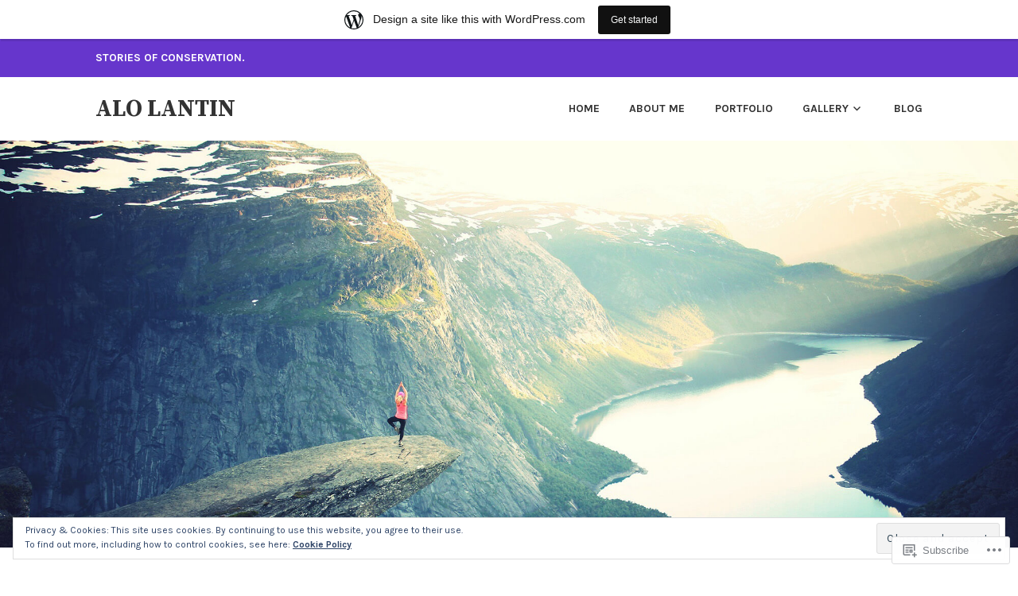

--- FILE ---
content_type: text/html; charset=UTF-8
request_url: https://aloexplores.wordpress.com/project-tag/fishermen/
body_size: 26941
content:
<!DOCTYPE html>
<html lang="en">
<head>
<meta charset="UTF-8">
<meta name="viewport" content="width=device-width, initial-scale=1">
<link rel="profile" href="http://gmpg.org/xfn/11">
<link rel="pingback" href="https://aloexplores.wordpress.com/xmlrpc.php">

<title>fishermen &#8211; Alo Lantin</title>
<script type="text/javascript">
  WebFontConfig = {"google":{"families":["Source+Serif+Pro:b:latin,latin-ext"]},"api_url":"https:\/\/fonts-api.wp.com\/css"};
  (function() {
    var wf = document.createElement('script');
    wf.src = '/wp-content/plugins/custom-fonts/js/webfont.js';
    wf.type = 'text/javascript';
    wf.async = 'true';
    var s = document.getElementsByTagName('script')[0];
    s.parentNode.insertBefore(wf, s);
	})();
</script><style id="jetpack-custom-fonts-css">.wf-active h1, .wf-active h2, .wf-active h3, .wf-active h4, .wf-active h5, .wf-active h6{font-weight:700;font-family:"Source Serif Pro",serif;font-style:normal}.wf-active h1{font-size:22.4px;font-style:normal;font-weight:700}.wf-active h2{font-size:21px;font-style:normal;font-weight:700}.wf-active h3{font-size:18.2px;font-style:normal;font-weight:700}.wf-active h4{font-size:12.6px;font-style:normal;font-weight:700}.wf-active h5{font-size:11.2px;font-style:normal;font-weight:700}.wf-active h6{font-size:9.8px;font-style:normal;font-weight:700}.wf-active .entry-title{font-size:22.4px;font-style:normal;font-weight:700}.wf-active .front-testimonials .hentry .entry-title{font-size:11.2px;font-style:normal;font-weight:700}.wf-active .recent-posts .recent-posts-title{font-weight:700;font-size:16.8px;font-style:normal}.wf-active .recent-posts .entry-title{font-size:11.2px;font-style:normal;font-weight:700}.wf-active .site-title{font-family:"Source Serif Pro",serif;font-size:22.4px;font-weight:700;font-style:normal}.wf-active .comment-reply-title, .wf-active .comments-title{font-size:14px;font-style:normal;font-weight:700}.wf-active .widget-title{font-size:11.2px;font-style:normal;font-weight:700}.wf-active .site-content .full-width-widget-area .widget-title{font-weight:700;font-size:14px;font-style:normal}@media screen and (min-width: 768px){.wf-active .site-title{font-size:29.4px;font-style:normal;font-weight:700}}@media screen and (min-width: 768px){.wf-active .front-testimonials .hentry .entry-title{font-size:12.6px;font-style:normal;font-weight:700}}@media screen and (min-width: 768px){.wf-active .recent-posts .recent-posts-title{font-size:19.6px;font-style:normal;font-weight:700}}@media screen and (min-width: 768px){.wf-active .recent-posts .entry-title{font-size:14px;font-style:normal;font-weight:700}}@media screen and (min-width: 768px){.wf-active .entry-title{font-size:29.4px;font-style:normal;font-weight:700}}@media screen and (min-width: 768px){.wf-active .widget-title{font-size:14px;font-style:normal;font-weight:700}}@media screen and (min-width: 768px){.wf-active .site-content .full-width-widget-area .widget-title{font-size:19.6px;font-style:normal;font-weight:700}}@media screen and (min-width: 768px){.wf-active .comment-reply-title, .wf-active .comments-title{font-size:21px;font-style:normal;font-weight:700}}@media screen and (min-width: 768px){.wf-active h1{font-size:29.4px;font-style:normal;font-weight:700}}@media screen and (min-width: 768px){.wf-active h2{font-size:22.4px;font-style:normal;font-weight:700}}@media screen and (min-width: 768px){.wf-active h3{font-size:21px;font-style:normal;font-weight:700}}@media screen and (min-width: 768px){.wf-active h4{font-size:18.2px;font-style:normal;font-weight:700}}@media screen and (min-width: 768px){.wf-active h5{font-size:14px;font-style:normal;font-weight:700}}@media screen and (min-width: 768px){.wf-active h6{font-size:11.2px;font-style:normal;font-weight:700}}@media screen and (min-width: 768px){.wf-active .sticking .site-title{font-size:20.16px;font-style:normal;font-weight:700}}</style>
<meta name='robots' content='max-image-preview:large' />
<link rel='dns-prefetch' href='//s0.wp.com' />
<link rel='dns-prefetch' href='//fonts-api.wp.com' />
<link rel='dns-prefetch' href='//af.pubmine.com' />
<link rel="alternate" type="application/rss+xml" title="Alo Lantin &raquo; Feed" href="https://aloexplores.wordpress.com/feed/" />
<link rel="alternate" type="application/rss+xml" title="Alo Lantin &raquo; Comments Feed" href="https://aloexplores.wordpress.com/comments/feed/" />
<link rel="alternate" type="application/rss+xml" title="Alo Lantin &raquo; fishermen Project Tag Feed" href="https://aloexplores.wordpress.com/project-tag/fishermen/feed/" />
	<script type="text/javascript">
		/* <![CDATA[ */
		function addLoadEvent(func) {
			var oldonload = window.onload;
			if (typeof window.onload != 'function') {
				window.onload = func;
			} else {
				window.onload = function () {
					oldonload();
					func();
				}
			}
		}
		/* ]]> */
	</script>
	<link crossorigin='anonymous' rel='stylesheet' id='all-css-0-1' href='/_static/??/wp-content/mu-plugins/widgets/eu-cookie-law/templates/style.css,/wp-content/blog-plugins/marketing-bar/css/marketing-bar.css?m=1761640963j&cssminify=yes' type='text/css' media='all' />
<style id='wp-emoji-styles-inline-css'>

	img.wp-smiley, img.emoji {
		display: inline !important;
		border: none !important;
		box-shadow: none !important;
		height: 1em !important;
		width: 1em !important;
		margin: 0 0.07em !important;
		vertical-align: -0.1em !important;
		background: none !important;
		padding: 0 !important;
	}
/*# sourceURL=wp-emoji-styles-inline-css */
</style>
<link crossorigin='anonymous' rel='stylesheet' id='all-css-2-1' href='/wp-content/plugins/gutenberg-core/v22.4.2/build/styles/block-library/style.min.css?m=1769608164i&cssminify=yes' type='text/css' media='all' />
<style id='wp-block-library-inline-css'>
.has-text-align-justify {
	text-align:justify;
}
.has-text-align-justify{text-align:justify;}

/*# sourceURL=wp-block-library-inline-css */
</style><style id='wp-block-image-inline-css'>
.wp-block-image>a,.wp-block-image>figure>a{display:inline-block}.wp-block-image img{box-sizing:border-box;height:auto;max-width:100%;vertical-align:bottom}@media not (prefers-reduced-motion){.wp-block-image img.hide{visibility:hidden}.wp-block-image img.show{animation:show-content-image .4s}}.wp-block-image[style*=border-radius] img,.wp-block-image[style*=border-radius]>a{border-radius:inherit}.wp-block-image.has-custom-border img{box-sizing:border-box}.wp-block-image.aligncenter{text-align:center}.wp-block-image.alignfull>a,.wp-block-image.alignwide>a{width:100%}.wp-block-image.alignfull img,.wp-block-image.alignwide img{height:auto;width:100%}.wp-block-image .aligncenter,.wp-block-image .alignleft,.wp-block-image .alignright,.wp-block-image.aligncenter,.wp-block-image.alignleft,.wp-block-image.alignright{display:table}.wp-block-image .aligncenter>figcaption,.wp-block-image .alignleft>figcaption,.wp-block-image .alignright>figcaption,.wp-block-image.aligncenter>figcaption,.wp-block-image.alignleft>figcaption,.wp-block-image.alignright>figcaption{caption-side:bottom;display:table-caption}.wp-block-image .alignleft{float:left;margin:.5em 1em .5em 0}.wp-block-image .alignright{float:right;margin:.5em 0 .5em 1em}.wp-block-image .aligncenter{margin-left:auto;margin-right:auto}.wp-block-image :where(figcaption){margin-bottom:1em;margin-top:.5em}.wp-block-image.is-style-circle-mask img{border-radius:9999px}@supports ((-webkit-mask-image:none) or (mask-image:none)) or (-webkit-mask-image:none){.wp-block-image.is-style-circle-mask img{border-radius:0;-webkit-mask-image:url('data:image/svg+xml;utf8,<svg viewBox="0 0 100 100" xmlns="http://www.w3.org/2000/svg"><circle cx="50" cy="50" r="50"/></svg>');mask-image:url('data:image/svg+xml;utf8,<svg viewBox="0 0 100 100" xmlns="http://www.w3.org/2000/svg"><circle cx="50" cy="50" r="50"/></svg>');mask-mode:alpha;-webkit-mask-position:center;mask-position:center;-webkit-mask-repeat:no-repeat;mask-repeat:no-repeat;-webkit-mask-size:contain;mask-size:contain}}:root :where(.wp-block-image.is-style-rounded img,.wp-block-image .is-style-rounded img){border-radius:9999px}.wp-block-image figure{margin:0}.wp-lightbox-container{display:flex;flex-direction:column;position:relative}.wp-lightbox-container img{cursor:zoom-in}.wp-lightbox-container img:hover+button{opacity:1}.wp-lightbox-container button{align-items:center;backdrop-filter:blur(16px) saturate(180%);background-color:#5a5a5a40;border:none;border-radius:4px;cursor:zoom-in;display:flex;height:20px;justify-content:center;opacity:0;padding:0;position:absolute;right:16px;text-align:center;top:16px;width:20px;z-index:100}@media not (prefers-reduced-motion){.wp-lightbox-container button{transition:opacity .2s ease}}.wp-lightbox-container button:focus-visible{outline:3px auto #5a5a5a40;outline:3px auto -webkit-focus-ring-color;outline-offset:3px}.wp-lightbox-container button:hover{cursor:pointer;opacity:1}.wp-lightbox-container button:focus{opacity:1}.wp-lightbox-container button:focus,.wp-lightbox-container button:hover,.wp-lightbox-container button:not(:hover):not(:active):not(.has-background){background-color:#5a5a5a40;border:none}.wp-lightbox-overlay{box-sizing:border-box;cursor:zoom-out;height:100vh;left:0;overflow:hidden;position:fixed;top:0;visibility:hidden;width:100%;z-index:100000}.wp-lightbox-overlay .close-button{align-items:center;cursor:pointer;display:flex;justify-content:center;min-height:40px;min-width:40px;padding:0;position:absolute;right:calc(env(safe-area-inset-right) + 16px);top:calc(env(safe-area-inset-top) + 16px);z-index:5000000}.wp-lightbox-overlay .close-button:focus,.wp-lightbox-overlay .close-button:hover,.wp-lightbox-overlay .close-button:not(:hover):not(:active):not(.has-background){background:none;border:none}.wp-lightbox-overlay .lightbox-image-container{height:var(--wp--lightbox-container-height);left:50%;overflow:hidden;position:absolute;top:50%;transform:translate(-50%,-50%);transform-origin:top left;width:var(--wp--lightbox-container-width);z-index:9999999999}.wp-lightbox-overlay .wp-block-image{align-items:center;box-sizing:border-box;display:flex;height:100%;justify-content:center;margin:0;position:relative;transform-origin:0 0;width:100%;z-index:3000000}.wp-lightbox-overlay .wp-block-image img{height:var(--wp--lightbox-image-height);min-height:var(--wp--lightbox-image-height);min-width:var(--wp--lightbox-image-width);width:var(--wp--lightbox-image-width)}.wp-lightbox-overlay .wp-block-image figcaption{display:none}.wp-lightbox-overlay button{background:none;border:none}.wp-lightbox-overlay .scrim{background-color:#fff;height:100%;opacity:.9;position:absolute;width:100%;z-index:2000000}.wp-lightbox-overlay.active{visibility:visible}@media not (prefers-reduced-motion){.wp-lightbox-overlay.active{animation:turn-on-visibility .25s both}.wp-lightbox-overlay.active img{animation:turn-on-visibility .35s both}.wp-lightbox-overlay.show-closing-animation:not(.active){animation:turn-off-visibility .35s both}.wp-lightbox-overlay.show-closing-animation:not(.active) img{animation:turn-off-visibility .25s both}.wp-lightbox-overlay.zoom.active{animation:none;opacity:1;visibility:visible}.wp-lightbox-overlay.zoom.active .lightbox-image-container{animation:lightbox-zoom-in .4s}.wp-lightbox-overlay.zoom.active .lightbox-image-container img{animation:none}.wp-lightbox-overlay.zoom.active .scrim{animation:turn-on-visibility .4s forwards}.wp-lightbox-overlay.zoom.show-closing-animation:not(.active){animation:none}.wp-lightbox-overlay.zoom.show-closing-animation:not(.active) .lightbox-image-container{animation:lightbox-zoom-out .4s}.wp-lightbox-overlay.zoom.show-closing-animation:not(.active) .lightbox-image-container img{animation:none}.wp-lightbox-overlay.zoom.show-closing-animation:not(.active) .scrim{animation:turn-off-visibility .4s forwards}}@keyframes show-content-image{0%{visibility:hidden}99%{visibility:hidden}to{visibility:visible}}@keyframes turn-on-visibility{0%{opacity:0}to{opacity:1}}@keyframes turn-off-visibility{0%{opacity:1;visibility:visible}99%{opacity:0;visibility:visible}to{opacity:0;visibility:hidden}}@keyframes lightbox-zoom-in{0%{transform:translate(calc((-100vw + var(--wp--lightbox-scrollbar-width))/2 + var(--wp--lightbox-initial-left-position)),calc(-50vh + var(--wp--lightbox-initial-top-position))) scale(var(--wp--lightbox-scale))}to{transform:translate(-50%,-50%) scale(1)}}@keyframes lightbox-zoom-out{0%{transform:translate(-50%,-50%) scale(1);visibility:visible}99%{visibility:visible}to{transform:translate(calc((-100vw + var(--wp--lightbox-scrollbar-width))/2 + var(--wp--lightbox-initial-left-position)),calc(-50vh + var(--wp--lightbox-initial-top-position))) scale(var(--wp--lightbox-scale));visibility:hidden}}
/*# sourceURL=https://s0.wp.com/wp-content/plugins/gutenberg-core/v22.4.2/build/styles/block-library/image/style.min.css */
</style>
<style id='wp-block-paragraph-inline-css'>
.is-small-text{font-size:.875em}.is-regular-text{font-size:1em}.is-large-text{font-size:2.25em}.is-larger-text{font-size:3em}.has-drop-cap:not(:focus):first-letter{float:left;font-size:8.4em;font-style:normal;font-weight:100;line-height:.68;margin:.05em .1em 0 0;text-transform:uppercase}body.rtl .has-drop-cap:not(:focus):first-letter{float:none;margin-left:.1em}p.has-drop-cap.has-background{overflow:hidden}:root :where(p.has-background){padding:1.25em 2.375em}:where(p.has-text-color:not(.has-link-color)) a{color:inherit}p.has-text-align-left[style*="writing-mode:vertical-lr"],p.has-text-align-right[style*="writing-mode:vertical-rl"]{rotate:180deg}
/*# sourceURL=https://s0.wp.com/wp-content/plugins/gutenberg-core/v22.4.2/build/styles/block-library/paragraph/style.min.css */
</style>
<style id='global-styles-inline-css'>
:root{--wp--preset--aspect-ratio--square: 1;--wp--preset--aspect-ratio--4-3: 4/3;--wp--preset--aspect-ratio--3-4: 3/4;--wp--preset--aspect-ratio--3-2: 3/2;--wp--preset--aspect-ratio--2-3: 2/3;--wp--preset--aspect-ratio--16-9: 16/9;--wp--preset--aspect-ratio--9-16: 9/16;--wp--preset--color--black: #333333;--wp--preset--color--cyan-bluish-gray: #abb8c3;--wp--preset--color--white: #ffffff;--wp--preset--color--pale-pink: #f78da7;--wp--preset--color--vivid-red: #cf2e2e;--wp--preset--color--luminous-vivid-orange: #ff6900;--wp--preset--color--luminous-vivid-amber: #fcb900;--wp--preset--color--light-green-cyan: #7bdcb5;--wp--preset--color--vivid-green-cyan: #00d084;--wp--preset--color--pale-cyan-blue: #8ed1fc;--wp--preset--color--vivid-cyan-blue: #0693e3;--wp--preset--color--vivid-purple: #9b51e0;--wp--preset--color--medium-gray: #999999;--wp--preset--color--light-gray: #dddddd;--wp--preset--color--purple: #6636cc;--wp--preset--color--dark-purple: #471e9e;--wp--preset--color--green: #85cc36;--wp--preset--color--dark-green: #609d1b;--wp--preset--gradient--vivid-cyan-blue-to-vivid-purple: linear-gradient(135deg,rgb(6,147,227) 0%,rgb(155,81,224) 100%);--wp--preset--gradient--light-green-cyan-to-vivid-green-cyan: linear-gradient(135deg,rgb(122,220,180) 0%,rgb(0,208,130) 100%);--wp--preset--gradient--luminous-vivid-amber-to-luminous-vivid-orange: linear-gradient(135deg,rgb(252,185,0) 0%,rgb(255,105,0) 100%);--wp--preset--gradient--luminous-vivid-orange-to-vivid-red: linear-gradient(135deg,rgb(255,105,0) 0%,rgb(207,46,46) 100%);--wp--preset--gradient--very-light-gray-to-cyan-bluish-gray: linear-gradient(135deg,rgb(238,238,238) 0%,rgb(169,184,195) 100%);--wp--preset--gradient--cool-to-warm-spectrum: linear-gradient(135deg,rgb(74,234,220) 0%,rgb(151,120,209) 20%,rgb(207,42,186) 40%,rgb(238,44,130) 60%,rgb(251,105,98) 80%,rgb(254,248,76) 100%);--wp--preset--gradient--blush-light-purple: linear-gradient(135deg,rgb(255,206,236) 0%,rgb(152,150,240) 100%);--wp--preset--gradient--blush-bordeaux: linear-gradient(135deg,rgb(254,205,165) 0%,rgb(254,45,45) 50%,rgb(107,0,62) 100%);--wp--preset--gradient--luminous-dusk: linear-gradient(135deg,rgb(255,203,112) 0%,rgb(199,81,192) 50%,rgb(65,88,208) 100%);--wp--preset--gradient--pale-ocean: linear-gradient(135deg,rgb(255,245,203) 0%,rgb(182,227,212) 50%,rgb(51,167,181) 100%);--wp--preset--gradient--electric-grass: linear-gradient(135deg,rgb(202,248,128) 0%,rgb(113,206,126) 100%);--wp--preset--gradient--midnight: linear-gradient(135deg,rgb(2,3,129) 0%,rgb(40,116,252) 100%);--wp--preset--font-size--small: 13px;--wp--preset--font-size--medium: 20px;--wp--preset--font-size--large: 36px;--wp--preset--font-size--x-large: 42px;--wp--preset--font-family--albert-sans: 'Albert Sans', sans-serif;--wp--preset--font-family--alegreya: Alegreya, serif;--wp--preset--font-family--arvo: Arvo, serif;--wp--preset--font-family--bodoni-moda: 'Bodoni Moda', serif;--wp--preset--font-family--bricolage-grotesque: 'Bricolage Grotesque', sans-serif;--wp--preset--font-family--cabin: Cabin, sans-serif;--wp--preset--font-family--chivo: Chivo, sans-serif;--wp--preset--font-family--commissioner: Commissioner, sans-serif;--wp--preset--font-family--cormorant: Cormorant, serif;--wp--preset--font-family--courier-prime: 'Courier Prime', monospace;--wp--preset--font-family--crimson-pro: 'Crimson Pro', serif;--wp--preset--font-family--dm-mono: 'DM Mono', monospace;--wp--preset--font-family--dm-sans: 'DM Sans', sans-serif;--wp--preset--font-family--dm-serif-display: 'DM Serif Display', serif;--wp--preset--font-family--domine: Domine, serif;--wp--preset--font-family--eb-garamond: 'EB Garamond', serif;--wp--preset--font-family--epilogue: Epilogue, sans-serif;--wp--preset--font-family--fahkwang: Fahkwang, sans-serif;--wp--preset--font-family--figtree: Figtree, sans-serif;--wp--preset--font-family--fira-sans: 'Fira Sans', sans-serif;--wp--preset--font-family--fjalla-one: 'Fjalla One', sans-serif;--wp--preset--font-family--fraunces: Fraunces, serif;--wp--preset--font-family--gabarito: Gabarito, system-ui;--wp--preset--font-family--ibm-plex-mono: 'IBM Plex Mono', monospace;--wp--preset--font-family--ibm-plex-sans: 'IBM Plex Sans', sans-serif;--wp--preset--font-family--ibarra-real-nova: 'Ibarra Real Nova', serif;--wp--preset--font-family--instrument-serif: 'Instrument Serif', serif;--wp--preset--font-family--inter: Inter, sans-serif;--wp--preset--font-family--josefin-sans: 'Josefin Sans', sans-serif;--wp--preset--font-family--jost: Jost, sans-serif;--wp--preset--font-family--libre-baskerville: 'Libre Baskerville', serif;--wp--preset--font-family--libre-franklin: 'Libre Franklin', sans-serif;--wp--preset--font-family--literata: Literata, serif;--wp--preset--font-family--lora: Lora, serif;--wp--preset--font-family--merriweather: Merriweather, serif;--wp--preset--font-family--montserrat: Montserrat, sans-serif;--wp--preset--font-family--newsreader: Newsreader, serif;--wp--preset--font-family--noto-sans-mono: 'Noto Sans Mono', sans-serif;--wp--preset--font-family--nunito: Nunito, sans-serif;--wp--preset--font-family--open-sans: 'Open Sans', sans-serif;--wp--preset--font-family--overpass: Overpass, sans-serif;--wp--preset--font-family--pt-serif: 'PT Serif', serif;--wp--preset--font-family--petrona: Petrona, serif;--wp--preset--font-family--piazzolla: Piazzolla, serif;--wp--preset--font-family--playfair-display: 'Playfair Display', serif;--wp--preset--font-family--plus-jakarta-sans: 'Plus Jakarta Sans', sans-serif;--wp--preset--font-family--poppins: Poppins, sans-serif;--wp--preset--font-family--raleway: Raleway, sans-serif;--wp--preset--font-family--roboto: Roboto, sans-serif;--wp--preset--font-family--roboto-slab: 'Roboto Slab', serif;--wp--preset--font-family--rubik: Rubik, sans-serif;--wp--preset--font-family--rufina: Rufina, serif;--wp--preset--font-family--sora: Sora, sans-serif;--wp--preset--font-family--source-sans-3: 'Source Sans 3', sans-serif;--wp--preset--font-family--source-serif-4: 'Source Serif 4', serif;--wp--preset--font-family--space-mono: 'Space Mono', monospace;--wp--preset--font-family--syne: Syne, sans-serif;--wp--preset--font-family--texturina: Texturina, serif;--wp--preset--font-family--urbanist: Urbanist, sans-serif;--wp--preset--font-family--work-sans: 'Work Sans', sans-serif;--wp--preset--spacing--20: 0.44rem;--wp--preset--spacing--30: 0.67rem;--wp--preset--spacing--40: 1rem;--wp--preset--spacing--50: 1.5rem;--wp--preset--spacing--60: 2.25rem;--wp--preset--spacing--70: 3.38rem;--wp--preset--spacing--80: 5.06rem;--wp--preset--shadow--natural: 6px 6px 9px rgba(0, 0, 0, 0.2);--wp--preset--shadow--deep: 12px 12px 50px rgba(0, 0, 0, 0.4);--wp--preset--shadow--sharp: 6px 6px 0px rgba(0, 0, 0, 0.2);--wp--preset--shadow--outlined: 6px 6px 0px -3px rgb(255, 255, 255), 6px 6px rgb(0, 0, 0);--wp--preset--shadow--crisp: 6px 6px 0px rgb(0, 0, 0);}:where(body) { margin: 0; }:where(.is-layout-flex){gap: 0.5em;}:where(.is-layout-grid){gap: 0.5em;}body .is-layout-flex{display: flex;}.is-layout-flex{flex-wrap: wrap;align-items: center;}.is-layout-flex > :is(*, div){margin: 0;}body .is-layout-grid{display: grid;}.is-layout-grid > :is(*, div){margin: 0;}body{padding-top: 0px;padding-right: 0px;padding-bottom: 0px;padding-left: 0px;}:root :where(.wp-element-button, .wp-block-button__link){background-color: #32373c;border-width: 0;color: #fff;font-family: inherit;font-size: inherit;font-style: inherit;font-weight: inherit;letter-spacing: inherit;line-height: inherit;padding-top: calc(0.667em + 2px);padding-right: calc(1.333em + 2px);padding-bottom: calc(0.667em + 2px);padding-left: calc(1.333em + 2px);text-decoration: none;text-transform: inherit;}.has-black-color{color: var(--wp--preset--color--black) !important;}.has-cyan-bluish-gray-color{color: var(--wp--preset--color--cyan-bluish-gray) !important;}.has-white-color{color: var(--wp--preset--color--white) !important;}.has-pale-pink-color{color: var(--wp--preset--color--pale-pink) !important;}.has-vivid-red-color{color: var(--wp--preset--color--vivid-red) !important;}.has-luminous-vivid-orange-color{color: var(--wp--preset--color--luminous-vivid-orange) !important;}.has-luminous-vivid-amber-color{color: var(--wp--preset--color--luminous-vivid-amber) !important;}.has-light-green-cyan-color{color: var(--wp--preset--color--light-green-cyan) !important;}.has-vivid-green-cyan-color{color: var(--wp--preset--color--vivid-green-cyan) !important;}.has-pale-cyan-blue-color{color: var(--wp--preset--color--pale-cyan-blue) !important;}.has-vivid-cyan-blue-color{color: var(--wp--preset--color--vivid-cyan-blue) !important;}.has-vivid-purple-color{color: var(--wp--preset--color--vivid-purple) !important;}.has-medium-gray-color{color: var(--wp--preset--color--medium-gray) !important;}.has-light-gray-color{color: var(--wp--preset--color--light-gray) !important;}.has-purple-color{color: var(--wp--preset--color--purple) !important;}.has-dark-purple-color{color: var(--wp--preset--color--dark-purple) !important;}.has-green-color{color: var(--wp--preset--color--green) !important;}.has-dark-green-color{color: var(--wp--preset--color--dark-green) !important;}.has-black-background-color{background-color: var(--wp--preset--color--black) !important;}.has-cyan-bluish-gray-background-color{background-color: var(--wp--preset--color--cyan-bluish-gray) !important;}.has-white-background-color{background-color: var(--wp--preset--color--white) !important;}.has-pale-pink-background-color{background-color: var(--wp--preset--color--pale-pink) !important;}.has-vivid-red-background-color{background-color: var(--wp--preset--color--vivid-red) !important;}.has-luminous-vivid-orange-background-color{background-color: var(--wp--preset--color--luminous-vivid-orange) !important;}.has-luminous-vivid-amber-background-color{background-color: var(--wp--preset--color--luminous-vivid-amber) !important;}.has-light-green-cyan-background-color{background-color: var(--wp--preset--color--light-green-cyan) !important;}.has-vivid-green-cyan-background-color{background-color: var(--wp--preset--color--vivid-green-cyan) !important;}.has-pale-cyan-blue-background-color{background-color: var(--wp--preset--color--pale-cyan-blue) !important;}.has-vivid-cyan-blue-background-color{background-color: var(--wp--preset--color--vivid-cyan-blue) !important;}.has-vivid-purple-background-color{background-color: var(--wp--preset--color--vivid-purple) !important;}.has-medium-gray-background-color{background-color: var(--wp--preset--color--medium-gray) !important;}.has-light-gray-background-color{background-color: var(--wp--preset--color--light-gray) !important;}.has-purple-background-color{background-color: var(--wp--preset--color--purple) !important;}.has-dark-purple-background-color{background-color: var(--wp--preset--color--dark-purple) !important;}.has-green-background-color{background-color: var(--wp--preset--color--green) !important;}.has-dark-green-background-color{background-color: var(--wp--preset--color--dark-green) !important;}.has-black-border-color{border-color: var(--wp--preset--color--black) !important;}.has-cyan-bluish-gray-border-color{border-color: var(--wp--preset--color--cyan-bluish-gray) !important;}.has-white-border-color{border-color: var(--wp--preset--color--white) !important;}.has-pale-pink-border-color{border-color: var(--wp--preset--color--pale-pink) !important;}.has-vivid-red-border-color{border-color: var(--wp--preset--color--vivid-red) !important;}.has-luminous-vivid-orange-border-color{border-color: var(--wp--preset--color--luminous-vivid-orange) !important;}.has-luminous-vivid-amber-border-color{border-color: var(--wp--preset--color--luminous-vivid-amber) !important;}.has-light-green-cyan-border-color{border-color: var(--wp--preset--color--light-green-cyan) !important;}.has-vivid-green-cyan-border-color{border-color: var(--wp--preset--color--vivid-green-cyan) !important;}.has-pale-cyan-blue-border-color{border-color: var(--wp--preset--color--pale-cyan-blue) !important;}.has-vivid-cyan-blue-border-color{border-color: var(--wp--preset--color--vivid-cyan-blue) !important;}.has-vivid-purple-border-color{border-color: var(--wp--preset--color--vivid-purple) !important;}.has-medium-gray-border-color{border-color: var(--wp--preset--color--medium-gray) !important;}.has-light-gray-border-color{border-color: var(--wp--preset--color--light-gray) !important;}.has-purple-border-color{border-color: var(--wp--preset--color--purple) !important;}.has-dark-purple-border-color{border-color: var(--wp--preset--color--dark-purple) !important;}.has-green-border-color{border-color: var(--wp--preset--color--green) !important;}.has-dark-green-border-color{border-color: var(--wp--preset--color--dark-green) !important;}.has-vivid-cyan-blue-to-vivid-purple-gradient-background{background: var(--wp--preset--gradient--vivid-cyan-blue-to-vivid-purple) !important;}.has-light-green-cyan-to-vivid-green-cyan-gradient-background{background: var(--wp--preset--gradient--light-green-cyan-to-vivid-green-cyan) !important;}.has-luminous-vivid-amber-to-luminous-vivid-orange-gradient-background{background: var(--wp--preset--gradient--luminous-vivid-amber-to-luminous-vivid-orange) !important;}.has-luminous-vivid-orange-to-vivid-red-gradient-background{background: var(--wp--preset--gradient--luminous-vivid-orange-to-vivid-red) !important;}.has-very-light-gray-to-cyan-bluish-gray-gradient-background{background: var(--wp--preset--gradient--very-light-gray-to-cyan-bluish-gray) !important;}.has-cool-to-warm-spectrum-gradient-background{background: var(--wp--preset--gradient--cool-to-warm-spectrum) !important;}.has-blush-light-purple-gradient-background{background: var(--wp--preset--gradient--blush-light-purple) !important;}.has-blush-bordeaux-gradient-background{background: var(--wp--preset--gradient--blush-bordeaux) !important;}.has-luminous-dusk-gradient-background{background: var(--wp--preset--gradient--luminous-dusk) !important;}.has-pale-ocean-gradient-background{background: var(--wp--preset--gradient--pale-ocean) !important;}.has-electric-grass-gradient-background{background: var(--wp--preset--gradient--electric-grass) !important;}.has-midnight-gradient-background{background: var(--wp--preset--gradient--midnight) !important;}.has-small-font-size{font-size: var(--wp--preset--font-size--small) !important;}.has-medium-font-size{font-size: var(--wp--preset--font-size--medium) !important;}.has-large-font-size{font-size: var(--wp--preset--font-size--large) !important;}.has-x-large-font-size{font-size: var(--wp--preset--font-size--x-large) !important;}.has-albert-sans-font-family{font-family: var(--wp--preset--font-family--albert-sans) !important;}.has-alegreya-font-family{font-family: var(--wp--preset--font-family--alegreya) !important;}.has-arvo-font-family{font-family: var(--wp--preset--font-family--arvo) !important;}.has-bodoni-moda-font-family{font-family: var(--wp--preset--font-family--bodoni-moda) !important;}.has-bricolage-grotesque-font-family{font-family: var(--wp--preset--font-family--bricolage-grotesque) !important;}.has-cabin-font-family{font-family: var(--wp--preset--font-family--cabin) !important;}.has-chivo-font-family{font-family: var(--wp--preset--font-family--chivo) !important;}.has-commissioner-font-family{font-family: var(--wp--preset--font-family--commissioner) !important;}.has-cormorant-font-family{font-family: var(--wp--preset--font-family--cormorant) !important;}.has-courier-prime-font-family{font-family: var(--wp--preset--font-family--courier-prime) !important;}.has-crimson-pro-font-family{font-family: var(--wp--preset--font-family--crimson-pro) !important;}.has-dm-mono-font-family{font-family: var(--wp--preset--font-family--dm-mono) !important;}.has-dm-sans-font-family{font-family: var(--wp--preset--font-family--dm-sans) !important;}.has-dm-serif-display-font-family{font-family: var(--wp--preset--font-family--dm-serif-display) !important;}.has-domine-font-family{font-family: var(--wp--preset--font-family--domine) !important;}.has-eb-garamond-font-family{font-family: var(--wp--preset--font-family--eb-garamond) !important;}.has-epilogue-font-family{font-family: var(--wp--preset--font-family--epilogue) !important;}.has-fahkwang-font-family{font-family: var(--wp--preset--font-family--fahkwang) !important;}.has-figtree-font-family{font-family: var(--wp--preset--font-family--figtree) !important;}.has-fira-sans-font-family{font-family: var(--wp--preset--font-family--fira-sans) !important;}.has-fjalla-one-font-family{font-family: var(--wp--preset--font-family--fjalla-one) !important;}.has-fraunces-font-family{font-family: var(--wp--preset--font-family--fraunces) !important;}.has-gabarito-font-family{font-family: var(--wp--preset--font-family--gabarito) !important;}.has-ibm-plex-mono-font-family{font-family: var(--wp--preset--font-family--ibm-plex-mono) !important;}.has-ibm-plex-sans-font-family{font-family: var(--wp--preset--font-family--ibm-plex-sans) !important;}.has-ibarra-real-nova-font-family{font-family: var(--wp--preset--font-family--ibarra-real-nova) !important;}.has-instrument-serif-font-family{font-family: var(--wp--preset--font-family--instrument-serif) !important;}.has-inter-font-family{font-family: var(--wp--preset--font-family--inter) !important;}.has-josefin-sans-font-family{font-family: var(--wp--preset--font-family--josefin-sans) !important;}.has-jost-font-family{font-family: var(--wp--preset--font-family--jost) !important;}.has-libre-baskerville-font-family{font-family: var(--wp--preset--font-family--libre-baskerville) !important;}.has-libre-franklin-font-family{font-family: var(--wp--preset--font-family--libre-franklin) !important;}.has-literata-font-family{font-family: var(--wp--preset--font-family--literata) !important;}.has-lora-font-family{font-family: var(--wp--preset--font-family--lora) !important;}.has-merriweather-font-family{font-family: var(--wp--preset--font-family--merriweather) !important;}.has-montserrat-font-family{font-family: var(--wp--preset--font-family--montserrat) !important;}.has-newsreader-font-family{font-family: var(--wp--preset--font-family--newsreader) !important;}.has-noto-sans-mono-font-family{font-family: var(--wp--preset--font-family--noto-sans-mono) !important;}.has-nunito-font-family{font-family: var(--wp--preset--font-family--nunito) !important;}.has-open-sans-font-family{font-family: var(--wp--preset--font-family--open-sans) !important;}.has-overpass-font-family{font-family: var(--wp--preset--font-family--overpass) !important;}.has-pt-serif-font-family{font-family: var(--wp--preset--font-family--pt-serif) !important;}.has-petrona-font-family{font-family: var(--wp--preset--font-family--petrona) !important;}.has-piazzolla-font-family{font-family: var(--wp--preset--font-family--piazzolla) !important;}.has-playfair-display-font-family{font-family: var(--wp--preset--font-family--playfair-display) !important;}.has-plus-jakarta-sans-font-family{font-family: var(--wp--preset--font-family--plus-jakarta-sans) !important;}.has-poppins-font-family{font-family: var(--wp--preset--font-family--poppins) !important;}.has-raleway-font-family{font-family: var(--wp--preset--font-family--raleway) !important;}.has-roboto-font-family{font-family: var(--wp--preset--font-family--roboto) !important;}.has-roboto-slab-font-family{font-family: var(--wp--preset--font-family--roboto-slab) !important;}.has-rubik-font-family{font-family: var(--wp--preset--font-family--rubik) !important;}.has-rufina-font-family{font-family: var(--wp--preset--font-family--rufina) !important;}.has-sora-font-family{font-family: var(--wp--preset--font-family--sora) !important;}.has-source-sans-3-font-family{font-family: var(--wp--preset--font-family--source-sans-3) !important;}.has-source-serif-4-font-family{font-family: var(--wp--preset--font-family--source-serif-4) !important;}.has-space-mono-font-family{font-family: var(--wp--preset--font-family--space-mono) !important;}.has-syne-font-family{font-family: var(--wp--preset--font-family--syne) !important;}.has-texturina-font-family{font-family: var(--wp--preset--font-family--texturina) !important;}.has-urbanist-font-family{font-family: var(--wp--preset--font-family--urbanist) !important;}.has-work-sans-font-family{font-family: var(--wp--preset--font-family--work-sans) !important;}
/*# sourceURL=global-styles-inline-css */
</style>

<style id='classic-theme-styles-inline-css'>
.wp-block-button__link{background-color:#32373c;border-radius:9999px;box-shadow:none;color:#fff;font-size:1.125em;padding:calc(.667em + 2px) calc(1.333em + 2px);text-decoration:none}.wp-block-file__button{background:#32373c;color:#fff}.wp-block-accordion-heading{margin:0}.wp-block-accordion-heading__toggle{background-color:inherit!important;color:inherit!important}.wp-block-accordion-heading__toggle:not(:focus-visible){outline:none}.wp-block-accordion-heading__toggle:focus,.wp-block-accordion-heading__toggle:hover{background-color:inherit!important;border:none;box-shadow:none;color:inherit;padding:var(--wp--preset--spacing--20,1em) 0;text-decoration:none}.wp-block-accordion-heading__toggle:focus-visible{outline:auto;outline-offset:0}
/*# sourceURL=/wp-content/plugins/gutenberg-core/v22.4.2/build/styles/block-library/classic.min.css */
</style>
<link crossorigin='anonymous' rel='stylesheet' id='all-css-4-1' href='/_static/??-eJx9j9EKwjAMRX/INFQm24v4LW0XtK7pStM6/Hs7BipMfMnD5ZzLDS4J3BwLxYIp1KuPgm62YXaT4FHpQWkQzykQZHqoDkcv5U2AlGcg5UQO+FXEFT5dmVrOyZSVYBq9oUDcsH/akpoD1qZMItAu+8pQbk2UnbfFmKrFyeQaDf6etee2L1bwwmfdd3o4Dbrr7y8ddGZC&cssminify=yes' type='text/css' media='all' />
<link rel='stylesheet' id='karuna-fonts-css' href='https://fonts-api.wp.com/css?family=Karla%3A400%2C400italic%2C700%2C700italic&#038;subset=latin%2Clatin-ext' media='all' />
<link crossorigin='anonymous' rel='stylesheet' id='all-css-6-1' href='/_static/??-eJx9jsEKwjAQRH/IuFQrehE/RdKwxrTJbshuKP69KXgIKN7mwbxhYM3GMSmSQqomx+oDCcyo2brlw5CYCe6BHHgkLKEZ8jvuncgOulF9YkKBXCdYbKlkYZsRfUU0a3acvozuRsEpsm/RQ2t1+E/yyCaysxra6R7MI9pQNvWWrsP5dDxcxvMwzm+TQ2Ew&cssminify=yes' type='text/css' media='all' />
<style id='jetpack-global-styles-frontend-style-inline-css'>
:root { --font-headings: unset; --font-base: unset; --font-headings-default: -apple-system,BlinkMacSystemFont,"Segoe UI",Roboto,Oxygen-Sans,Ubuntu,Cantarell,"Helvetica Neue",sans-serif; --font-base-default: -apple-system,BlinkMacSystemFont,"Segoe UI",Roboto,Oxygen-Sans,Ubuntu,Cantarell,"Helvetica Neue",sans-serif;}
/*# sourceURL=jetpack-global-styles-frontend-style-inline-css */
</style>
<link crossorigin='anonymous' rel='stylesheet' id='all-css-8-1' href='/wp-content/themes/h4/global.css?m=1420737423i&cssminify=yes' type='text/css' media='all' />
<script type="text/javascript" id="wpcom-actionbar-placeholder-js-extra">
/* <![CDATA[ */
var actionbardata = {"siteID":"170521455","postID":"0","siteURL":"https://aloexplores.wordpress.com","xhrURL":"https://aloexplores.wordpress.com/wp-admin/admin-ajax.php","nonce":"a2d72dba4d","isLoggedIn":"","statusMessage":"","subsEmailDefault":"instantly","proxyScriptUrl":"https://s0.wp.com/wp-content/js/wpcom-proxy-request.js?m=1513050504i&amp;ver=20211021","i18n":{"followedText":"New posts from this site will now appear in your \u003Ca href=\"https://wordpress.com/reader\"\u003EReader\u003C/a\u003E","foldBar":"Collapse this bar","unfoldBar":"Expand this bar","shortLinkCopied":"Shortlink copied to clipboard."}};
//# sourceURL=wpcom-actionbar-placeholder-js-extra
/* ]]> */
</script>
<script type="text/javascript" id="jetpack-mu-wpcom-settings-js-before">
/* <![CDATA[ */
var JETPACK_MU_WPCOM_SETTINGS = {"assetsUrl":"https://s0.wp.com/wp-content/mu-plugins/jetpack-mu-wpcom-plugin/moon/jetpack_vendor/automattic/jetpack-mu-wpcom/src/build/"};
//# sourceURL=jetpack-mu-wpcom-settings-js-before
/* ]]> */
</script>
<script crossorigin='anonymous' type='text/javascript'  src='/_static/??/wp-content/js/rlt-proxy.js,/wp-content/blog-plugins/wordads-classes/js/cmp/v2/cmp-non-gdpr.js?m=1720530689j'></script>
<script type="text/javascript" id="rlt-proxy-js-after">
/* <![CDATA[ */
	rltInitialize( {"token":null,"iframeOrigins":["https:\/\/widgets.wp.com"]} );
//# sourceURL=rlt-proxy-js-after
/* ]]> */
</script>
<link rel="EditURI" type="application/rsd+xml" title="RSD" href="https://aloexplores.wordpress.com/xmlrpc.php?rsd" />
<meta name="generator" content="WordPress.com" />

<!-- Jetpack Open Graph Tags -->
<meta property="og:type" content="website" />
<meta property="og:title" content="fishermen &#8211; Alo Lantin" />
<meta property="og:url" content="https://aloexplores.wordpress.com/project-tag/fishermen/" />
<meta property="og:site_name" content="Alo Lantin" />
<meta property="og:image" content="https://aloexplores.wordpress.com/wp-content/uploads/2019/12/cropped-webp.net-resizeimage-8.jpg?w=200" />
<meta property="og:image:width" content="200" />
<meta property="og:image:height" content="200" />
<meta property="og:image:alt" content="" />
<meta property="og:locale" content="en_US" />
<meta property="fb:app_id" content="249643311490" />

<!-- End Jetpack Open Graph Tags -->
<link rel="search" type="application/opensearchdescription+xml" href="https://aloexplores.wordpress.com/osd.xml" title="Alo Lantin" />
<link rel="search" type="application/opensearchdescription+xml" href="https://s1.wp.com/opensearch.xml" title="WordPress.com" />
<meta name="description" content="Posts about fishermen written by Alo Lantin" />
<script type="text/javascript">
/* <![CDATA[ */
var wa_client = {}; wa_client.cmd = []; wa_client.config = { 'blog_id': 170521455, 'blog_language': 'en', 'is_wordads': false, 'hosting_type': 0, 'afp_account_id': null, 'afp_host_id': 5038568878849053, 'theme': 'pub/karuna', '_': { 'title': 'Advertisement', 'privacy_settings': 'Privacy Settings' }, 'formats': [ 'belowpost', 'bottom_sticky', 'sidebar_sticky_right', 'sidebar', 'gutenberg_rectangle', 'gutenberg_leaderboard', 'gutenberg_mobile_leaderboard', 'gutenberg_skyscraper' ] };
/* ]]> */
</script>
		<script type="text/javascript">

			window.doNotSellCallback = function() {

				var linkElements = [
					'a[href="https://wordpress.com/?ref=footer_blog"]',
					'a[href="https://wordpress.com/?ref=footer_website"]',
					'a[href="https://wordpress.com/?ref=vertical_footer"]',
					'a[href^="https://wordpress.com/?ref=footer_segment_"]',
				].join(',');

				var dnsLink = document.createElement( 'a' );
				dnsLink.href = 'https://wordpress.com/advertising-program-optout/';
				dnsLink.classList.add( 'do-not-sell-link' );
				dnsLink.rel = 'nofollow';
				dnsLink.style.marginLeft = '0.5em';
				dnsLink.textContent = 'Do Not Sell or Share My Personal Information';

				var creditLinks = document.querySelectorAll( linkElements );

				if ( 0 === creditLinks.length ) {
					return false;
				}

				Array.prototype.forEach.call( creditLinks, function( el ) {
					el.insertAdjacentElement( 'afterend', dnsLink );
				});

				return true;
			};

		</script>
		<link rel="icon" href="https://aloexplores.wordpress.com/wp-content/uploads/2019/12/cropped-webp.net-resizeimage-8.jpg?w=32" sizes="32x32" />
<link rel="icon" href="https://aloexplores.wordpress.com/wp-content/uploads/2019/12/cropped-webp.net-resizeimage-8.jpg?w=192" sizes="192x192" />
<link rel="apple-touch-icon" href="https://aloexplores.wordpress.com/wp-content/uploads/2019/12/cropped-webp.net-resizeimage-8.jpg?w=180" />
<meta name="msapplication-TileImage" content="https://aloexplores.wordpress.com/wp-content/uploads/2019/12/cropped-webp.net-resizeimage-8.jpg?w=270" />
<script type="text/javascript">
	window.google_analytics_uacct = "UA-52447-2";
</script>

<script type="text/javascript">
	var _gaq = _gaq || [];
	_gaq.push(['_setAccount', 'UA-52447-2']);
	_gaq.push(['_gat._anonymizeIp']);
	_gaq.push(['_setDomainName', 'wordpress.com']);
	_gaq.push(['_initData']);
	_gaq.push(['_trackPageview']);

	(function() {
		var ga = document.createElement('script'); ga.type = 'text/javascript'; ga.async = true;
		ga.src = ('https:' == document.location.protocol ? 'https://ssl' : 'http://www') + '.google-analytics.com/ga.js';
		(document.getElementsByTagName('head')[0] || document.getElementsByTagName('body')[0]).appendChild(ga);
	})();
</script>
<link crossorigin='anonymous' rel='stylesheet' id='all-css-0-3' href='/_static/??-eJydjNEKwjAMRX/IGaaT+SJ+inRZKN3apDQp/X0dTH0V3+65HA603KGwERuk2uVYfWCFhSw7XHeGJMLwCIwwRcFVQVvIVI6oeoDfC0nmGkkBXZGqFD/S+/g32MLsyRRenjlfXPquLXlPt368nE/XYeyH5QlFH1t7&cssminify=yes' type='text/css' media='all' />
</head>

<body class="archive tax-jetpack-portfolio-tag term-fishermen term-50481 wp-embed-responsive wp-theme-pubkaruna customizer-styles-applied hfeed no-sidebar jetpack-reblog-enabled has-marketing-bar has-marketing-bar-theme-karuna">
<div id="page" class="site">
	<a class="skip-link screen-reader-text" href="#content">Skip to content</a>

	<header id="masthead" class="site-header" role="banner">

		<div class="top-bar">
	<div class="top-bar-wrapper">
					<p class="site-description">Stories of conservation.</p>
		
			</div><!-- .top-bar-wrapper -->
</div><!-- .top-bar -->
		<div class="sticky-wrapper">
	<div class="site-branding-wrapper">
		<div class="site-branding">
										<p class="site-title"><a href="https://aloexplores.wordpress.com/" rel="home">Alo Lantin</a></p>
					</div><!-- .site-branding -->

		<nav id="site-navigation" class="main-navigation" role="navigation">
	<button class="menu-toggle" aria-controls="top-menu" aria-expanded="false"><span class="genericon genericon-menu"></span>Menu</button>
	<div class="menu-primary-container"><ul id="top-menu" class="menu"><li id="menu-item-161" class="menu-item menu-item-type-custom menu-item-object-custom menu-item-home menu-item-161"><a href="https://aloexplores.wordpress.com">Home</a></li>
<li id="menu-item-173" class="menu-item menu-item-type-custom menu-item-object-custom menu-item-173"><a href="https://aloexplores.wordpress.com/about-me/">About Me</a></li>
<li id="menu-item-170" class="menu-item menu-item-type-custom menu-item-object-custom menu-item-170"><a href="https://aloexplores.wordpress.com/portfolio/">Portfolio</a></li>
<li id="menu-item-406" class="menu-item menu-item-type-post_type menu-item-object-page menu-item-has-children menu-item-406"><a href="https://aloexplores.wordpress.com/gallery/">Gallery</a>
<ul class="sub-menu">
	<li id="menu-item-418" class="menu-item menu-item-type-custom menu-item-object-custom menu-item-418"><a href="https://aloexplores.com/gallery/urban/">Urban</a></li>
	<li id="menu-item-413" class="menu-item menu-item-type-custom menu-item-object-custom menu-item-413"><a href="https://aloexplores.com/gallery/landscapes/">Landscapes</a></li>
	<li id="menu-item-412" class="menu-item menu-item-type-custom menu-item-object-custom menu-item-412"><a href="https://aloexplores.com/gallery/people/">People</a></li>
</ul>
</li>
<li id="menu-item-597" class="menu-item menu-item-type-custom menu-item-object-custom menu-item-597"><a href="https://aloexplores.com/updates-2/">Blog</a></li>
</ul></div></nav><!-- #site-navigation -->
			</div><!-- .site-branding-wrapper -->
</div><!-- .sticky-wrapper -->
					<img src="https://s0.wp.com/wp-content/themes/pub/karuna/assets/images/header.jpg?m=1712171308i" width="2000" height="800" alt="" class="custom-header">
		
		
	</header>
	<div id="content" class="site-content">
	<div id="primary" class="content-area">
		<main id="main" class="site-main" role="main">

		
			<header class="page-header">
				<h1 class="page-title">Project Tag: <span>fishermen</span></h1>			</header>
			
<article id="post-315" class="post-315 jetpack-portfolio type-jetpack-portfolio status-publish format-standard has-post-thumbnail hentry jetpack-portfolio-tag-conservation jetpack-portfolio-tag-field jetpack-portfolio-tag-fishermen jetpack-portfolio-tag-portfolio jetpack-portfolio-tag-projects jetpack-portfolio-tag-wwf-philippines">
			<div class="post-thumbnail">
			<a href="https://aloexplores.wordpress.com/portfolio/the-night-fishermen-of-the-philippines/">
				<img width="685" height="457" src="https://aloexplores.wordpress.com/wp-content/uploads/2019/12/tabaco-city-fishing-trip-alo-lantin-wwf-philippines-78.jpg?w=685" class="attachment-karuna-featured-image size-karuna-featured-image wp-post-image" alt="" decoding="async" srcset="https://aloexplores.wordpress.com/wp-content/uploads/2019/12/tabaco-city-fishing-trip-alo-lantin-wwf-philippines-78.jpg?w=685 685w, https://aloexplores.wordpress.com/wp-content/uploads/2019/12/tabaco-city-fishing-trip-alo-lantin-wwf-philippines-78.jpg?w=1370 1370w, https://aloexplores.wordpress.com/wp-content/uploads/2019/12/tabaco-city-fishing-trip-alo-lantin-wwf-philippines-78.jpg?w=150 150w, https://aloexplores.wordpress.com/wp-content/uploads/2019/12/tabaco-city-fishing-trip-alo-lantin-wwf-philippines-78.jpg?w=300 300w, https://aloexplores.wordpress.com/wp-content/uploads/2019/12/tabaco-city-fishing-trip-alo-lantin-wwf-philippines-78.jpg?w=768 768w, https://aloexplores.wordpress.com/wp-content/uploads/2019/12/tabaco-city-fishing-trip-alo-lantin-wwf-philippines-78.jpg?w=1024 1024w" sizes="(max-width: 685px) 100vw, 685px" data-attachment-id="338" data-permalink="https://aloexplores.wordpress.com/portfolio/the-night-fishermen-of-the-philippines/tabaco-city-fishing-trip-alo-lantin-wwf-philippines-78/" data-orig-file="https://aloexplores.wordpress.com/wp-content/uploads/2019/12/tabaco-city-fishing-trip-alo-lantin-wwf-philippines-78.jpg" data-orig-size="5184,3456" data-comments-opened="1" data-image-meta="{&quot;aperture&quot;:&quot;5&quot;,&quot;credit&quot;:&quot;&quot;,&quot;camera&quot;:&quot;Canon EOS 100D&quot;,&quot;caption&quot;:&quot;&quot;,&quot;created_timestamp&quot;:&quot;1562822244&quot;,&quot;copyright&quot;:&quot;&quot;,&quot;focal_length&quot;:&quot;10&quot;,&quot;iso&quot;:&quot;1600&quot;,&quot;shutter_speed&quot;:&quot;0.016666666666667&quot;,&quot;title&quot;:&quot;&quot;,&quot;orientation&quot;:&quot;0&quot;}" data-image-title="Tabaco City Fishing Trip &amp;#8211; Alo Lantin, WWF-Philippines-78" data-image-description="" data-image-caption="" data-medium-file="https://aloexplores.wordpress.com/wp-content/uploads/2019/12/tabaco-city-fishing-trip-alo-lantin-wwf-philippines-78.jpg?w=300" data-large-file="https://aloexplores.wordpress.com/wp-content/uploads/2019/12/tabaco-city-fishing-trip-alo-lantin-wwf-philippines-78.jpg?w=685" />			</a>
		</div>
	
	<header class="entry-header">
		<h2 class="entry-title"><a href="https://aloexplores.wordpress.com/portfolio/the-night-fishermen-of-the-philippines/" rel="bookmark">The Night Fishermen of the&nbsp;Philippines</a></h2>	</header>
	<div class="entry-content">
		
<p class="wp-block-paragraph">Starry night. Stars blip into existence in the sky and in the water as the last of the sun&#8217;s rays clip across the backs of tall mountains. Soon, all that is left is soft starlight shining on the tops of wooden fishing boats, stalwart against the cold and the dark, their lines slack in waters once rich with schools of tuna.</p>



<p class="wp-block-paragraph">As night falls, Bicol’s night fishermen take to sea.</p>



<div class="wp-block-image"><figure class="aligncenter size-large"><img data-attachment-id="340" data-permalink="https://aloexplores.wordpress.com/tabaco-city-fishing-trip-alo-lantin-wwf-philippines-11-1/" data-orig-file="https://aloexplores.wordpress.com/wp-content/uploads/2019/12/tabaco-city-fishing-trip-alo-lantin-wwf-philippines-11-1.jpg" data-orig-size="5184,3456" data-comments-opened="1" data-image-meta="{&quot;aperture&quot;:&quot;7.1&quot;,&quot;credit&quot;:&quot;&quot;,&quot;camera&quot;:&quot;Canon EOS 100D&quot;,&quot;caption&quot;:&quot;&quot;,&quot;created_timestamp&quot;:&quot;1562782653&quot;,&quot;copyright&quot;:&quot;&quot;,&quot;focal_length&quot;:&quot;20&quot;,&quot;iso&quot;:&quot;400&quot;,&quot;shutter_speed&quot;:&quot;0.008&quot;,&quot;title&quot;:&quot;&quot;,&quot;orientation&quot;:&quot;0&quot;}" data-image-title="tabaco-city-fishing-trip-alo-lantin-wwf-philippines-11-1" data-image-description="" data-image-caption="" data-medium-file="https://aloexplores.wordpress.com/wp-content/uploads/2019/12/tabaco-city-fishing-trip-alo-lantin-wwf-philippines-11-1.jpg?w=300" data-large-file="https://aloexplores.wordpress.com/wp-content/uploads/2019/12/tabaco-city-fishing-trip-alo-lantin-wwf-philippines-11-1.jpg?w=685" loading="lazy" width="1024" height="682" src="https://aloexplores.wordpress.com/wp-content/uploads/2019/12/tabaco-city-fishing-trip-alo-lantin-wwf-philippines-11-1.jpg?w=1024" alt="" class="wp-image-340" srcset="https://aloexplores.wordpress.com/wp-content/uploads/2019/12/tabaco-city-fishing-trip-alo-lantin-wwf-philippines-11-1.jpg?w=1024 1024w, https://aloexplores.wordpress.com/wp-content/uploads/2019/12/tabaco-city-fishing-trip-alo-lantin-wwf-philippines-11-1.jpg?w=2048 2048w, https://aloexplores.wordpress.com/wp-content/uploads/2019/12/tabaco-city-fishing-trip-alo-lantin-wwf-philippines-11-1.jpg?w=150 150w, https://aloexplores.wordpress.com/wp-content/uploads/2019/12/tabaco-city-fishing-trip-alo-lantin-wwf-philippines-11-1.jpg?w=300 300w, https://aloexplores.wordpress.com/wp-content/uploads/2019/12/tabaco-city-fishing-trip-alo-lantin-wwf-philippines-11-1.jpg?w=768 768w, https://aloexplores.wordpress.com/wp-content/uploads/2019/12/tabaco-city-fishing-trip-alo-lantin-wwf-philippines-11-1.jpg?w=1440 1440w" sizes="(max-width: 1024px) 100vw, 1024px" /><figcaption> <em>A fisherman mends his ring net down on a beach in the municipality of Tiwi, Bicol. In the background, the spherical cone of Mount Mayon juts out into the evening sky. Small scale fishermen buy their chum from ring net hauls before heading out to sea. Photograph © Alo Lantin / WWF-Philippines</em> </figcaption></figure></div>



<p class="wp-block-paragraph">Lagonoy Gulf, Bicol: a tuna-rich stretch of water that bleeds out into the Pacific off the Eastern seaboard of the Philippines. To the South are the cities of Legazpi and Tabaco, while to the North and Northeast are Caramoan and Catanduanes Island. Between them, gulf waters spill into the high seas and cold waves of the Pacific Ocean.</p>



<p class="wp-block-paragraph">On the shore, sat on the boughs of a fishing boat no wider than a two feet, are Joel Bongkingki and Edgardo de Vera. The two are good friends and have worked the fisheries of Lagonoy Gulf ever since their childhood, their moorings never straying from the seaside town of Manilao. Both hold college degrees from local universities, and both are active and outspoken members of their local tuna federation. Both are also partners of the World Wide Fund for Nature (WWF) Philippines, supporting the livelihoods of their fellow fishermen in town halls and at nationwide conferences. Today, however, they’re just regular fishermen heading out to sea.</p>



<p class="wp-block-paragraph">Joel begins loading fish chum into the boat. “It’s good to wear a jacket if you’re going to fish at night,” he says in Tagalog, wrapped tight in his sweater, his head snug in a hat. “It’s freezing.”</p>



<div class="wp-block-image"><figure class="aligncenter size-large"><img data-attachment-id="342" data-permalink="https://aloexplores.wordpress.com/tabaco-city-fishing-trip-alo-lantin-wwf-philippines-24/" data-orig-file="https://aloexplores.wordpress.com/wp-content/uploads/2019/12/tabaco-city-fishing-trip-alo-lantin-wwf-philippines-24.jpg" data-orig-size="5184,3456" data-comments-opened="1" data-image-meta="{&quot;aperture&quot;:&quot;4&quot;,&quot;credit&quot;:&quot;&quot;,&quot;camera&quot;:&quot;Canon EOS 100D&quot;,&quot;caption&quot;:&quot;&quot;,&quot;created_timestamp&quot;:&quot;1562783465&quot;,&quot;copyright&quot;:&quot;&quot;,&quot;focal_length&quot;:&quot;10&quot;,&quot;iso&quot;:&quot;400&quot;,&quot;shutter_speed&quot;:&quot;0.02&quot;,&quot;title&quot;:&quot;&quot;,&quot;orientation&quot;:&quot;0&quot;}" data-image-title="tabaco-city-fishing-trip-alo-lantin-wwf-philippines-24" data-image-description="" data-image-caption="" data-medium-file="https://aloexplores.wordpress.com/wp-content/uploads/2019/12/tabaco-city-fishing-trip-alo-lantin-wwf-philippines-24.jpg?w=300" data-large-file="https://aloexplores.wordpress.com/wp-content/uploads/2019/12/tabaco-city-fishing-trip-alo-lantin-wwf-philippines-24.jpg?w=685" loading="lazy" width="1024" height="682" src="https://aloexplores.wordpress.com/wp-content/uploads/2019/12/tabaco-city-fishing-trip-alo-lantin-wwf-philippines-24.jpg?w=1024" alt="" class="wp-image-342" srcset="https://aloexplores.wordpress.com/wp-content/uploads/2019/12/tabaco-city-fishing-trip-alo-lantin-wwf-philippines-24.jpg?w=1024 1024w, https://aloexplores.wordpress.com/wp-content/uploads/2019/12/tabaco-city-fishing-trip-alo-lantin-wwf-philippines-24.jpg?w=2048 2048w, https://aloexplores.wordpress.com/wp-content/uploads/2019/12/tabaco-city-fishing-trip-alo-lantin-wwf-philippines-24.jpg?w=150 150w, https://aloexplores.wordpress.com/wp-content/uploads/2019/12/tabaco-city-fishing-trip-alo-lantin-wwf-philippines-24.jpg?w=300 300w, https://aloexplores.wordpress.com/wp-content/uploads/2019/12/tabaco-city-fishing-trip-alo-lantin-wwf-philippines-24.jpg?w=768 768w, https://aloexplores.wordpress.com/wp-content/uploads/2019/12/tabaco-city-fishing-trip-alo-lantin-wwf-philippines-24.jpg?w=1440 1440w" sizes="(max-width: 1024px) 100vw, 1024px" /><figcaption> <em><br>Fishermen Edgardo de Vera, left, and Joel Bongkingki, right, set out to sea for an overnight fishing trip. Both are members of the Gulf of Lagonoy Tuna Fishers Federation, Inc., and both actively fight for the livelihoods of their fellow fishermen. Photograph © Alo Lantin / WWF-Philippines</em> </figcaption></figure></div>



<p class="wp-block-paragraph">Eight in the evening. The last light of day has long gone. All is pitch black under the new moon save for a bubble of white light that wraps around the fishing boat. A stiff breeze blows in from the Pacific, frigid and unrelenting.</p>



<p class="wp-block-paragraph">Finding a calm spot in the gulf, Edgardo weighs anchor, pointing a bright white light down at the murky depths below. The light attracts tuna in the moonless night, he says.</p>



<p class="wp-block-paragraph">He and Joel set about the boat, baiting lines with chum and hanging them off the sides. They catch squid on a small hand line, which they then use to lure in tuna from the depths of the sea. The small scale of their fishing operations makes municipal fishermen good stewards of sustainability, their hand lines capable of catching no more than a single tuna at a time.</p>



<p class="wp-block-paragraph">“When it’s off-season, you’re up against luck. When it’s tuna season, what you’re up against is the weather,” explains Joel. Tuna season in Eastern Bicol starts around August, at the height of the monsoon season, he continues. The seas are at their roughest at this time, and often fishermen are left stuck on shore, unable to set sail. Other times they take their chances with the weather, risking their lives against a churning ocean.</p>



<p class="wp-block-paragraph">“The tuna, they don’t like the heat. When it’s hot, they’ll go far away. That’s why in the day, they prefer to stay deep,” explains Edgardo.</p>



<p class="wp-block-paragraph">With their lights on the lookout and their hand lines baited and ready, the two lean against the boughs of the boat, their eyes never straying from the still sea that surrounds them. They sit, their hands ready like triggers on their hooks and nets, waiting to snag their first tuna. Then they wait.</p>



<p class="wp-block-paragraph">And wait. Together, they wait all night.</p>



<div class="wp-block-image"><figure class="aligncenter size-large"><img data-attachment-id="343" data-permalink="https://aloexplores.wordpress.com/tabaco-city-fishing-trip-alo-lantin-wwf-philippines-46/" data-orig-file="https://aloexplores.wordpress.com/wp-content/uploads/2019/12/tabaco-city-fishing-trip-alo-lantin-wwf-philippines-46.jpg" data-orig-size="5184,3456" data-comments-opened="1" data-image-meta="{&quot;aperture&quot;:&quot;8&quot;,&quot;credit&quot;:&quot;&quot;,&quot;camera&quot;:&quot;Canon EOS 100D&quot;,&quot;caption&quot;:&quot;&quot;,&quot;created_timestamp&quot;:&quot;1562812589&quot;,&quot;copyright&quot;:&quot;&quot;,&quot;focal_length&quot;:&quot;13&quot;,&quot;iso&quot;:&quot;3200&quot;,&quot;shutter_speed&quot;:&quot;0.076923076923077&quot;,&quot;title&quot;:&quot;&quot;,&quot;orientation&quot;:&quot;0&quot;}" data-image-title="tabaco-city-fishing-trip-alo-lantin-wwf-philippines-46" data-image-description="" data-image-caption="" data-medium-file="https://aloexplores.wordpress.com/wp-content/uploads/2019/12/tabaco-city-fishing-trip-alo-lantin-wwf-philippines-46.jpg?w=300" data-large-file="https://aloexplores.wordpress.com/wp-content/uploads/2019/12/tabaco-city-fishing-trip-alo-lantin-wwf-philippines-46.jpg?w=685" loading="lazy" width="1024" height="682" src="https://aloexplores.wordpress.com/wp-content/uploads/2019/12/tabaco-city-fishing-trip-alo-lantin-wwf-philippines-46.jpg?w=1024" alt="" class="wp-image-343" srcset="https://aloexplores.wordpress.com/wp-content/uploads/2019/12/tabaco-city-fishing-trip-alo-lantin-wwf-philippines-46.jpg?w=1024 1024w, https://aloexplores.wordpress.com/wp-content/uploads/2019/12/tabaco-city-fishing-trip-alo-lantin-wwf-philippines-46.jpg?w=2048 2048w, https://aloexplores.wordpress.com/wp-content/uploads/2019/12/tabaco-city-fishing-trip-alo-lantin-wwf-philippines-46.jpg?w=150 150w, https://aloexplores.wordpress.com/wp-content/uploads/2019/12/tabaco-city-fishing-trip-alo-lantin-wwf-philippines-46.jpg?w=300 300w, https://aloexplores.wordpress.com/wp-content/uploads/2019/12/tabaco-city-fishing-trip-alo-lantin-wwf-philippines-46.jpg?w=768 768w, https://aloexplores.wordpress.com/wp-content/uploads/2019/12/tabaco-city-fishing-trip-alo-lantin-wwf-philippines-46.jpg?w=1440 1440w" sizes="(max-width: 1024px) 100vw, 1024px" /><figcaption> <em>Edgardo empties water from the hold of the fishing boat. In the cold of midnight, the work of tuna fishermen is constant and difficult. Photograph © Alo Lantin / WWF-Philippines</em> </figcaption></figure></div>



<p class="wp-block-paragraph">“See all those lights? It’s like we’re headed down an expressway,” said Joel, gesturing with a nod at the pinpricks of white light shining all around. Lagonoy Gulf teems with the lights of fishing boats late each night – but in the depths, things seem quieter.</p>



<p class="wp-block-paragraph">The waters of the Philippines have always been rich with tuna, with Yellowfin being among the most common varieties. In the 1970s, the arrival of Japanese traders led to a boom in the local tuna industry, attracting more and more Filipinos to the bounty of the sea. The Philippines soon became a leading player in the international tuna industry, with commercial outfits dominating the archipelago.</p>



<p class="wp-block-paragraph">No matter the size of the Philippine tuna industry, though, a lack of capital and capacity keeps municipal fishermen from reaching more fruitful markets. Local diets are more interested in reef fish than they are in tunas.</p>



<p class="wp-block-paragraph">“A kilogram of tuna is only 150 pesos. Before, it could go for much higher. I manage a rice field, you know, when the fishing isn’t good. You have to have other ways to make money in this industry,” explains Joel. With cheap pelagic fish from commercial outfits now flooding local ports and with little access to high value markets, municipal fisherman now find themselves having a hard time earning off their catches, no matter how much they’re able to reel in. During lean season, however, they’re lucky to bring home even a single tuna.</p>



<p class="wp-block-paragraph">“This is risky work, you know. Some even head to the high seas in search of tuna. There are a lot of widows of high seas fishermen back in town,” adds Edgardo.</p>



<div class="wp-block-image"><figure class="aligncenter size-large"><img data-attachment-id="344" data-permalink="https://aloexplores.wordpress.com/tabaco-city-fishing-trip-alo-lantin-wwf-philippines-39/" data-orig-file="https://aloexplores.wordpress.com/wp-content/uploads/2019/12/tabaco-city-fishing-trip-alo-lantin-wwf-philippines-39.jpg" data-orig-size="5184,3456" data-comments-opened="1" data-image-meta="{&quot;aperture&quot;:&quot;8&quot;,&quot;credit&quot;:&quot;&quot;,&quot;camera&quot;:&quot;Canon EOS 100D&quot;,&quot;caption&quot;:&quot;&quot;,&quot;created_timestamp&quot;:&quot;1562793437&quot;,&quot;copyright&quot;:&quot;&quot;,&quot;focal_length&quot;:&quot;12&quot;,&quot;iso&quot;:&quot;6400&quot;,&quot;shutter_speed&quot;:&quot;0.1&quot;,&quot;title&quot;:&quot;&quot;,&quot;orientation&quot;:&quot;0&quot;}" data-image-title="The night watch waits with empty nets, Lagonoy Gulf" data-image-description="&lt;p&gt;Fishermen wait on the bows of their boat for tuna, their squid baits dangling in the dark. Fishing trips can last the entire night.&lt;/p&gt;
" data-image-caption="" data-medium-file="https://aloexplores.wordpress.com/wp-content/uploads/2019/12/tabaco-city-fishing-trip-alo-lantin-wwf-philippines-39.jpg?w=300" data-large-file="https://aloexplores.wordpress.com/wp-content/uploads/2019/12/tabaco-city-fishing-trip-alo-lantin-wwf-philippines-39.jpg?w=685" loading="lazy" width="1024" height="682" src="https://aloexplores.wordpress.com/wp-content/uploads/2019/12/tabaco-city-fishing-trip-alo-lantin-wwf-philippines-39.jpg?w=1024" alt="" class="wp-image-344" srcset="https://aloexplores.wordpress.com/wp-content/uploads/2019/12/tabaco-city-fishing-trip-alo-lantin-wwf-philippines-39.jpg?w=1024 1024w, https://aloexplores.wordpress.com/wp-content/uploads/2019/12/tabaco-city-fishing-trip-alo-lantin-wwf-philippines-39.jpg?w=2048 2048w, https://aloexplores.wordpress.com/wp-content/uploads/2019/12/tabaco-city-fishing-trip-alo-lantin-wwf-philippines-39.jpg?w=150 150w, https://aloexplores.wordpress.com/wp-content/uploads/2019/12/tabaco-city-fishing-trip-alo-lantin-wwf-philippines-39.jpg?w=300 300w, https://aloexplores.wordpress.com/wp-content/uploads/2019/12/tabaco-city-fishing-trip-alo-lantin-wwf-philippines-39.jpg?w=768 768w, https://aloexplores.wordpress.com/wp-content/uploads/2019/12/tabaco-city-fishing-trip-alo-lantin-wwf-philippines-39.jpg?w=1440 1440w" sizes="(max-width: 1024px) 100vw, 1024px" /><figcaption> <em><br>Edgardo watches the black ocean below for signs of tuna. Photograph © Alo Lantin / WWF-Philippines</em> </figcaption></figure></div>



<p class="wp-block-paragraph">“It’s like even the squid are running out. See, look &#8211; these ones are all so small,” says Edgardo, holding out a line loaded with squid no longer than a finger.</p>



<p class="wp-block-paragraph">WWF-Philippines has been working with the fishermen of Lagonoy Gulf for the past eight years, pursuing efforts, exploring new technologies, and supporting policies to uplift the livelihoods of their rural partners. With the help of WWF-Germany and with the help of seafood companies from Europe, WWF-Philippines has helped municipal fishermen form into associations, journeying with them as they take to nationwide forums to share their plight with the world. With fish stocks now dwindling, though, it isn’t enough to keep people from overfishing. WWF-Philippines wants their fishermen to make more for their catches, too.</p>



<p class="wp-block-paragraph">“We grew up doing this. It isn’t easy to just change livelihoods,” says Edgardo, holding a squid up to one of the lamps to examine it. He hooks it back on a line and tosses it back into the ocean. “You know, if there were a way to earn more from this work, then why not?” says Edgardo.</p>



<p class="wp-block-paragraph">At WWF-Philippines, the challenge lies in building a market for these municipal fishermen, both on local shores and in ports abroad. The goal, for WWF-Philippines and for fishermen like Joel and Edgardo, is to build value for sustainable fish, so that both fishermen and fisheries can prosper.</p>



<div class="wp-block-image"><figure class="aligncenter size-large"><img data-attachment-id="345" data-permalink="https://aloexplores.wordpress.com/tabaco-city-fishing-trip-alo-lantin-wwf-philippines-74/" data-orig-file="https://aloexplores.wordpress.com/wp-content/uploads/2019/12/tabaco-city-fishing-trip-alo-lantin-wwf-philippines-74.jpg" data-orig-size="5184,3456" data-comments-opened="1" data-image-meta="{&quot;aperture&quot;:&quot;4.5&quot;,&quot;credit&quot;:&quot;&quot;,&quot;camera&quot;:&quot;Canon EOS 100D&quot;,&quot;caption&quot;:&quot;&quot;,&quot;created_timestamp&quot;:&quot;1562822093&quot;,&quot;copyright&quot;:&quot;&quot;,&quot;focal_length&quot;:&quot;12&quot;,&quot;iso&quot;:&quot;1600&quot;,&quot;shutter_speed&quot;:&quot;0.016666666666667&quot;,&quot;title&quot;:&quot;&quot;,&quot;orientation&quot;:&quot;0&quot;}" data-image-title="tabaco-city-fishing-trip-alo-lantin-wwf-philippines-74" data-image-description="" data-image-caption="" data-medium-file="https://aloexplores.wordpress.com/wp-content/uploads/2019/12/tabaco-city-fishing-trip-alo-lantin-wwf-philippines-74.jpg?w=300" data-large-file="https://aloexplores.wordpress.com/wp-content/uploads/2019/12/tabaco-city-fishing-trip-alo-lantin-wwf-philippines-74.jpg?w=685" loading="lazy" width="1024" height="682" src="https://aloexplores.wordpress.com/wp-content/uploads/2019/12/tabaco-city-fishing-trip-alo-lantin-wwf-philippines-74.jpg?w=1024" alt="" class="wp-image-345" srcset="https://aloexplores.wordpress.com/wp-content/uploads/2019/12/tabaco-city-fishing-trip-alo-lantin-wwf-philippines-74.jpg?w=1024 1024w, https://aloexplores.wordpress.com/wp-content/uploads/2019/12/tabaco-city-fishing-trip-alo-lantin-wwf-philippines-74.jpg?w=2048 2048w, https://aloexplores.wordpress.com/wp-content/uploads/2019/12/tabaco-city-fishing-trip-alo-lantin-wwf-philippines-74.jpg?w=150 150w, https://aloexplores.wordpress.com/wp-content/uploads/2019/12/tabaco-city-fishing-trip-alo-lantin-wwf-philippines-74.jpg?w=300 300w, https://aloexplores.wordpress.com/wp-content/uploads/2019/12/tabaco-city-fishing-trip-alo-lantin-wwf-philippines-74.jpg?w=768 768w, https://aloexplores.wordpress.com/wp-content/uploads/2019/12/tabaco-city-fishing-trip-alo-lantin-wwf-philippines-74.jpg?w=1440 1440w" sizes="(max-width: 1024px) 100vw, 1024px" /><figcaption> <em>In the dim light of sunrise, Edgardo lies back across the beams of the fishing boat. He and Joel may be returning to shore without a catch, but they are hopeful that future days may still bring them tuna. Photograph © Alo Lantin / WWF-Philippines</em> </figcaption></figure></div>



<p class="wp-block-paragraph">“No catch tonight,” says Joel, reeling in the hand line as the first rays of morning turn the sky from deep blue to pink. In the hold lie a couple of pinkish squids and a silvery freckled driftfish – but no tuna. Not so much as a glimpse of one, all night.</p>



<p class="wp-block-paragraph">“This is the fourth night in a row without a catch,” sighs Joel.</p>



<p class="wp-block-paragraph">The fishermen of Lagonoy Gulf have come a long way since work first started with WWF-Philippines more than eight years ago. Empty holds and small sales prove that much work needs to be done, and fishermen like Edgardo and Joel sit deep into the night with their hand lines, waiting for better days. As their fishing association thrives and as new developments and innovations come in, however, hope continues to build.</p>



<p class="wp-block-paragraph">Joel holds up the driftfish he caught while out at sea. “Well, at least we caught this one,” he says with a laugh, slipping it back into the hold with a smile. “Maybe we’ll have better luck tomorrow.”</p>



<p class="wp-block-paragraph">Our fishermen wait for more fruitful days as they fight for the true value of their livelihoods. They fight for a tomorrow where their oceans thrive &#8211; for their sake, and the sake of the planet.</p>
	</div>
		<footer class="entry-footer">
		<span class="comments-link"><a href="https://aloexplores.wordpress.com/portfolio/the-night-fishermen-of-the-philippines/#respond">Leave a comment</a></span>	</footer><!-- .entry-footer -->
	</article><!-- #post-## -->
		</main>
	</div>
			</div><!-- #content -->
	<footer id="colophon" class="site-footer" role="contentinfo">
		
<div class="footer-widgets">
	<div class="footer-widgets-wrapper">
					<div class="widget-area">
				<section id="wp_tag_cloud-5" class="widget wp_widget_tag_cloud"><h2 class="widget-title">Tags</h2><a href="https://aloexplores.wordpress.com/tag/2020/" class="tag-cloud-link tag-link-65608 tag-link-position-1" style="font-size: 8pt;" aria-label="2020 (1 item)">2020</a>
<a href="https://aloexplores.wordpress.com/tag/birding/" class="tag-cloud-link tag-link-149836 tag-link-position-2" style="font-size: 8pt;" aria-label="birding (1 item)">birding</a>
<a href="https://aloexplores.wordpress.com/tag/blog/" class="tag-cloud-link tag-link-273 tag-link-position-3" style="font-size: 22pt;" aria-label="blog (8 items)">blog</a>
<a href="https://aloexplores.wordpress.com/tag/chasing-sunsets/" class="tag-cloud-link tag-link-28057906 tag-link-position-4" style="font-size: 8pt;" aria-label="chasing sunsets (1 item)">chasing sunsets</a>
<a href="https://aloexplores.wordpress.com/tag/climate/" class="tag-cloud-link tag-link-6108 tag-link-position-5" style="font-size: 8pt;" aria-label="climate (1 item)">climate</a>
<a href="https://aloexplores.wordpress.com/tag/climate-change/" class="tag-cloud-link tag-link-16897 tag-link-position-6" style="font-size: 8pt;" aria-label="climate change (1 item)">climate change</a>
<a href="https://aloexplores.wordpress.com/tag/conservation/" class="tag-cloud-link tag-link-23993 tag-link-position-7" style="font-size: 16.615384615385pt;" aria-label="conservation (4 items)">conservation</a>
<a href="https://aloexplores.wordpress.com/tag/creative/" class="tag-cloud-link tag-link-6263 tag-link-position-8" style="font-size: 11.876923076923pt;" aria-label="creative (2 items)">creative</a>
<a href="https://aloexplores.wordpress.com/tag/environment/" class="tag-cloud-link tag-link-184 tag-link-position-9" style="font-size: 8pt;" aria-label="environment (1 item)">environment</a>
<a href="https://aloexplores.wordpress.com/tag/featured-posts/" class="tag-cloud-link tag-link-337883 tag-link-position-10" style="font-size: 16.615384615385pt;" aria-label="featured-posts (4 items)">featured-posts</a>
<a href="https://aloexplores.wordpress.com/tag/feelings/" class="tag-cloud-link tag-link-549 tag-link-position-11" style="font-size: 8pt;" aria-label="feelings (1 item)">feelings</a>
<a href="https://aloexplores.wordpress.com/tag/fires/" class="tag-cloud-link tag-link-237274 tag-link-position-12" style="font-size: 8pt;" aria-label="fires (1 item)">fires</a>
<a href="https://aloexplores.wordpress.com/tag/motivation/" class="tag-cloud-link tag-link-2885 tag-link-position-13" style="font-size: 8pt;" aria-label="motivation (1 item)">motivation</a>
<a href="https://aloexplores.wordpress.com/tag/nature/" class="tag-cloud-link tag-link-1099 tag-link-position-14" style="font-size: 11.876923076923pt;" aria-label="nature (2 items)">nature</a>
<a href="https://aloexplores.wordpress.com/tag/new-year/" class="tag-cloud-link tag-link-29743 tag-link-position-15" style="font-size: 8pt;" aria-label="new year (1 item)">new year</a>
<a href="https://aloexplores.wordpress.com/tag/personal/" class="tag-cloud-link tag-link-64 tag-link-position-16" style="font-size: 8pt;" aria-label="personal (1 item)">personal</a>
<a href="https://aloexplores.wordpress.com/tag/poverty/" class="tag-cloud-link tag-link-9379 tag-link-position-17" style="font-size: 8pt;" aria-label="poverty (1 item)">poverty</a>
<a href="https://aloexplores.wordpress.com/tag/reflections/" class="tag-cloud-link tag-link-245 tag-link-position-18" style="font-size: 8pt;" aria-label="reflections (1 item)">reflections</a>
<a href="https://aloexplores.wordpress.com/tag/resilience/" class="tag-cloud-link tag-link-340215 tag-link-position-19" style="font-size: 8pt;" aria-label="resilience (1 item)">resilience</a>
<a href="https://aloexplores.wordpress.com/tag/storm/" class="tag-cloud-link tag-link-176746 tag-link-position-20" style="font-size: 8pt;" aria-label="storm (1 item)">storm</a>
<a href="https://aloexplores.wordpress.com/tag/sunset/" class="tag-cloud-link tag-link-766 tag-link-position-21" style="font-size: 8pt;" aria-label="sunset (1 item)">sunset</a>
<a href="https://aloexplores.wordpress.com/tag/thoughts/" class="tag-cloud-link tag-link-563 tag-link-position-22" style="font-size: 8pt;" aria-label="thoughts (1 item)">thoughts</a>
<a href="https://aloexplores.wordpress.com/tag/trees/" class="tag-cloud-link tag-link-16111 tag-link-position-23" style="font-size: 11.876923076923pt;" aria-label="trees (2 items)">trees</a>
<a href="https://aloexplores.wordpress.com/tag/typhoon/" class="tag-cloud-link tag-link-271967 tag-link-position-24" style="font-size: 8pt;" aria-label="typhoon (1 item)">typhoon</a>
<a href="https://aloexplores.wordpress.com/tag/updates/" class="tag-cloud-link tag-link-1171 tag-link-position-25" style="font-size: 16.615384615385pt;" aria-label="updates (4 items)">updates</a>
<a href="https://aloexplores.wordpress.com/tag/wildlife/" class="tag-cloud-link tag-link-23198 tag-link-position-26" style="font-size: 8pt;" aria-label="wildlife (1 item)">wildlife</a>
<a href="https://aloexplores.wordpress.com/tag/writing/" class="tag-cloud-link tag-link-349 tag-link-position-27" style="font-size: 8pt;" aria-label="writing (1 item)">writing</a></section><section id="wpcom_instagram_widget-3" class="widget widget_wpcom_instagram_widget"><h2 class="widget-title">Instagram</h2><p>No Instagram images were found.</p></section><section id="follow_button_widget-4" class="widget widget_follow_button_widget">
		<a class="wordpress-follow-button" href="https://aloexplores.wordpress.com" data-blog="170521455" data-lang="en" >Follow Alo Lantin on WordPress.com</a>
		<script type="text/javascript">(function(d){ window.wpcomPlatform = {"titles":{"timelines":"Embeddable Timelines","followButton":"Follow Button","wpEmbeds":"WordPress Embeds"}}; var f = d.getElementsByTagName('SCRIPT')[0], p = d.createElement('SCRIPT');p.type = 'text/javascript';p.async = true;p.src = '//widgets.wp.com/platform.js';f.parentNode.insertBefore(p,f);}(document));</script>

		</section>			</div><!-- .widget-area -->
		
		
		
			</div><!-- .footer-widgets-wrapper -->
</div><!-- .footer-widgets -->		<div class="site-info">
	<a href="https://wordpress.com/?ref=footer_segment_professional" rel="nofollow">Powered by WordPress.com.</a>
	
	</div><!-- .site-info -->	</footer>
</div><!-- #page -->
<!--  -->
<script type="speculationrules">
{"prefetch":[{"source":"document","where":{"and":[{"href_matches":"/*"},{"not":{"href_matches":["/wp-*.php","/wp-admin/*","/files/*","/wp-content/*","/wp-content/plugins/*","/wp-content/themes/pub/karuna/*","/*\\?(.+)"]}},{"not":{"selector_matches":"a[rel~=\"nofollow\"]"}},{"not":{"selector_matches":".no-prefetch, .no-prefetch a"}}]},"eagerness":"conservative"}]}
</script>
<script type="text/javascript" src="//0.gravatar.com/js/hovercards/hovercards.min.js?ver=202605924dcd77a86c6f1d3698ec27fc5da92b28585ddad3ee636c0397cf312193b2a1" id="grofiles-cards-js"></script>
<script type="text/javascript" id="wpgroho-js-extra">
/* <![CDATA[ */
var WPGroHo = {"my_hash":""};
//# sourceURL=wpgroho-js-extra
/* ]]> */
</script>
<script crossorigin='anonymous' type='text/javascript'  src='/wp-content/mu-plugins/gravatar-hovercards/wpgroho.js?m=1610363240i'></script>

	<script>
		// Initialize and attach hovercards to all gravatars
		( function() {
			function init() {
				if ( typeof Gravatar === 'undefined' ) {
					return;
				}

				if ( typeof Gravatar.init !== 'function' ) {
					return;
				}

				Gravatar.profile_cb = function ( hash, id ) {
					WPGroHo.syncProfileData( hash, id );
				};

				Gravatar.my_hash = WPGroHo.my_hash;
				Gravatar.init(
					'body',
					'#wp-admin-bar-my-account',
					{
						i18n: {
							'Edit your profile →': 'Edit your profile →',
							'View profile →': 'View profile →',
							'Contact': 'Contact',
							'Send money': 'Send money',
							'Sorry, we are unable to load this Gravatar profile.': 'Sorry, we are unable to load this Gravatar profile.',
							'Gravatar not found.': 'Gravatar not found.',
							'Too Many Requests.': 'Too Many Requests.',
							'Internal Server Error.': 'Internal Server Error.',
							'Is this you?': 'Is this you?',
							'Claim your free profile.': 'Claim your free profile.',
							'Email': 'Email',
							'Home Phone': 'Home Phone',
							'Work Phone': 'Work Phone',
							'Cell Phone': 'Cell Phone',
							'Contact Form': 'Contact Form',
							'Calendar': 'Calendar',
						},
					}
				);
			}

			if ( document.readyState !== 'loading' ) {
				init();
			} else {
				document.addEventListener( 'DOMContentLoaded', init );
			}
		} )();
	</script>

		<div style="display:none">
	</div>
		<!-- CCPA [start] -->
		<script type="text/javascript">
			( function () {

				var setupPrivacy = function() {

					// Minimal Mozilla Cookie library
					// https://developer.mozilla.org/en-US/docs/Web/API/Document/cookie/Simple_document.cookie_framework
					var cookieLib = window.cookieLib = {getItem:function(e){return e&&decodeURIComponent(document.cookie.replace(new RegExp("(?:(?:^|.*;)\\s*"+encodeURIComponent(e).replace(/[\-\.\+\*]/g,"\\$&")+"\\s*\\=\\s*([^;]*).*$)|^.*$"),"$1"))||null},setItem:function(e,o,n,t,r,i){if(!e||/^(?:expires|max\-age|path|domain|secure)$/i.test(e))return!1;var c="";if(n)switch(n.constructor){case Number:c=n===1/0?"; expires=Fri, 31 Dec 9999 23:59:59 GMT":"; max-age="+n;break;case String:c="; expires="+n;break;case Date:c="; expires="+n.toUTCString()}return"rootDomain"!==r&&".rootDomain"!==r||(r=(".rootDomain"===r?".":"")+document.location.hostname.split(".").slice(-2).join(".")),document.cookie=encodeURIComponent(e)+"="+encodeURIComponent(o)+c+(r?"; domain="+r:"")+(t?"; path="+t:"")+(i?"; secure":""),!0}};

					// Implement IAB USP API.
					window.__uspapi = function( command, version, callback ) {

						// Validate callback.
						if ( typeof callback !== 'function' ) {
							return;
						}

						// Validate the given command.
						if ( command !== 'getUSPData' || version !== 1 ) {
							callback( null, false );
							return;
						}

						// Check for GPC. If set, override any stored cookie.
						if ( navigator.globalPrivacyControl ) {
							callback( { version: 1, uspString: '1YYN' }, true );
							return;
						}

						// Check for cookie.
						var consent = cookieLib.getItem( 'usprivacy' );

						// Invalid cookie.
						if ( null === consent ) {
							callback( null, false );
							return;
						}

						// Everything checks out. Fire the provided callback with the consent data.
						callback( { version: 1, uspString: consent }, true );
					};

					// Initialization.
					document.addEventListener( 'DOMContentLoaded', function() {

						// Internal functions.
						var setDefaultOptInCookie = function() {
							var value = '1YNN';
							var domain = '.wordpress.com' === location.hostname.slice( -14 ) ? '.rootDomain' : location.hostname;
							cookieLib.setItem( 'usprivacy', value, 365 * 24 * 60 * 60, '/', domain );
						};

						var setDefaultOptOutCookie = function() {
							var value = '1YYN';
							var domain = '.wordpress.com' === location.hostname.slice( -14 ) ? '.rootDomain' : location.hostname;
							cookieLib.setItem( 'usprivacy', value, 24 * 60 * 60, '/', domain );
						};

						var setDefaultNotApplicableCookie = function() {
							var value = '1---';
							var domain = '.wordpress.com' === location.hostname.slice( -14 ) ? '.rootDomain' : location.hostname;
							cookieLib.setItem( 'usprivacy', value, 24 * 60 * 60, '/', domain );
						};

						var setCcpaAppliesCookie = function( applies ) {
							var domain = '.wordpress.com' === location.hostname.slice( -14 ) ? '.rootDomain' : location.hostname;
							cookieLib.setItem( 'ccpa_applies', applies, 24 * 60 * 60, '/', domain );
						}

						var maybeCallDoNotSellCallback = function() {
							if ( 'function' === typeof window.doNotSellCallback ) {
								return window.doNotSellCallback();
							}

							return false;
						}

						// Look for usprivacy cookie first.
						var usprivacyCookie = cookieLib.getItem( 'usprivacy' );

						// Found a usprivacy cookie.
						if ( null !== usprivacyCookie ) {

							// If the cookie indicates that CCPA does not apply, then bail.
							if ( '1---' === usprivacyCookie ) {
								return;
							}

							// CCPA applies, so call our callback to add Do Not Sell link to the page.
							maybeCallDoNotSellCallback();

							// We're all done, no more processing needed.
							return;
						}

						// We don't have a usprivacy cookie, so check to see if we have a CCPA applies cookie.
						var ccpaCookie = cookieLib.getItem( 'ccpa_applies' );

						// No CCPA applies cookie found, so we'll need to geolocate if this visitor is from California.
						// This needs to happen client side because we do not have region geo data in our $SERVER headers,
						// only country data -- therefore we can't vary cache on the region.
						if ( null === ccpaCookie ) {

							var request = new XMLHttpRequest();
							request.open( 'GET', 'https://public-api.wordpress.com/geo/', true );

							request.onreadystatechange = function () {
								if ( 4 === this.readyState ) {
									if ( 200 === this.status ) {

										// Got a geo response. Parse out the region data.
										var data = JSON.parse( this.response );
										var region      = data.region ? data.region.toLowerCase() : '';
										var ccpa_applies = ['california', 'colorado', 'connecticut', 'delaware', 'indiana', 'iowa', 'montana', 'new jersey', 'oregon', 'tennessee', 'texas', 'utah', 'virginia'].indexOf( region ) > -1;
										// Set CCPA applies cookie. This keeps us from having to make a geo request too frequently.
										setCcpaAppliesCookie( ccpa_applies );

										// Check if CCPA applies to set the proper usprivacy cookie.
										if ( ccpa_applies ) {
											if ( maybeCallDoNotSellCallback() ) {
												// Do Not Sell link added, so set default opt-in.
												setDefaultOptInCookie();
											} else {
												// Failed showing Do Not Sell link as required, so default to opt-OUT just to be safe.
												setDefaultOptOutCookie();
											}
										} else {
											// CCPA does not apply.
											setDefaultNotApplicableCookie();
										}
									} else {
										// Could not geo, so let's assume for now that CCPA applies to be safe.
										setCcpaAppliesCookie( true );
										if ( maybeCallDoNotSellCallback() ) {
											// Do Not Sell link added, so set default opt-in.
											setDefaultOptInCookie();
										} else {
											// Failed showing Do Not Sell link as required, so default to opt-OUT just to be safe.
											setDefaultOptOutCookie();
										}
									}
								}
							};

							// Send the geo request.
							request.send();
						} else {
							// We found a CCPA applies cookie.
							if ( ccpaCookie === 'true' ) {
								if ( maybeCallDoNotSellCallback() ) {
									// Do Not Sell link added, so set default opt-in.
									setDefaultOptInCookie();
								} else {
									// Failed showing Do Not Sell link as required, so default to opt-OUT just to be safe.
									setDefaultOptOutCookie();
								}
							} else {
								// CCPA does not apply.
								setDefaultNotApplicableCookie();
							}
						}
					} );
				};

				// Kickoff initialization.
				if ( window.defQueue && defQueue.isLOHP && defQueue.isLOHP === 2020 ) {
					defQueue.items.push( setupPrivacy );
				} else {
					setupPrivacy();
				}

			} )();
		</script>

		<!-- CCPA [end] -->
		<div class="widget widget_eu_cookie_law_widget">
<div
	class="hide-on-button ads-active"
	data-hide-timeout="30"
	data-consent-expiration="180"
	id="eu-cookie-law"
	style="display: none"
>
	<form method="post">
		<input type="submit" value="Close and accept" class="accept" />

		Privacy &amp; Cookies: This site uses cookies. By continuing to use this website, you agree to their use. <br />
To find out more, including how to control cookies, see here:
				<a href="https://automattic.com/cookies/" rel="nofollow">
			Cookie Policy		</a>
 </form>
</div>
</div>		<div id="actionbar" dir="ltr" style="display: none;"
			class="actnbr-pub-karuna actnbr-has-follow actnbr-has-actions">
		<ul>
								<li class="actnbr-btn actnbr-hidden">
								<a class="actnbr-action actnbr-actn-follow " href="">
			<svg class="gridicon" height="20" width="20" xmlns="http://www.w3.org/2000/svg" viewBox="0 0 20 20"><path clip-rule="evenodd" d="m4 4.5h12v6.5h1.5v-6.5-1.5h-1.5-12-1.5v1.5 10.5c0 1.1046.89543 2 2 2h7v-1.5h-7c-.27614 0-.5-.2239-.5-.5zm10.5 2h-9v1.5h9zm-5 3h-4v1.5h4zm3.5 1.5h-1v1h1zm-1-1.5h-1.5v1.5 1 1.5h1.5 1 1.5v-1.5-1-1.5h-1.5zm-2.5 2.5h-4v1.5h4zm6.5 1.25h1.5v2.25h2.25v1.5h-2.25v2.25h-1.5v-2.25h-2.25v-1.5h2.25z"  fill-rule="evenodd"></path></svg>
			<span>Subscribe</span>
		</a>
		<a class="actnbr-action actnbr-actn-following  no-display" href="">
			<svg class="gridicon" height="20" width="20" xmlns="http://www.w3.org/2000/svg" viewBox="0 0 20 20"><path fill-rule="evenodd" clip-rule="evenodd" d="M16 4.5H4V15C4 15.2761 4.22386 15.5 4.5 15.5H11.5V17H4.5C3.39543 17 2.5 16.1046 2.5 15V4.5V3H4H16H17.5V4.5V12.5H16V4.5ZM5.5 6.5H14.5V8H5.5V6.5ZM5.5 9.5H9.5V11H5.5V9.5ZM12 11H13V12H12V11ZM10.5 9.5H12H13H14.5V11V12V13.5H13H12H10.5V12V11V9.5ZM5.5 12H9.5V13.5H5.5V12Z" fill="#008A20"></path><path class="following-icon-tick" d="M13.5 16L15.5 18L19 14.5" stroke="#008A20" stroke-width="1.5"></path></svg>
			<span>Subscribed</span>
		</a>
							<div class="actnbr-popover tip tip-top-left actnbr-notice" id="follow-bubble">
							<div class="tip-arrow"></div>
							<div class="tip-inner actnbr-follow-bubble">
															<ul>
											<li class="actnbr-sitename">
			<a href="https://aloexplores.wordpress.com">
				<img loading='lazy' alt='' src='https://aloexplores.wordpress.com/wp-content/uploads/2019/12/cropped-webp.net-resizeimage-8.jpg?w=50' srcset='https://aloexplores.wordpress.com/wp-content/uploads/2019/12/cropped-webp.net-resizeimage-8.jpg?w=50 1x, https://aloexplores.wordpress.com/wp-content/uploads/2019/12/cropped-webp.net-resizeimage-8.jpg?w=75 1.5x, https://aloexplores.wordpress.com/wp-content/uploads/2019/12/cropped-webp.net-resizeimage-8.jpg?w=100 2x, https://aloexplores.wordpress.com/wp-content/uploads/2019/12/cropped-webp.net-resizeimage-8.jpg?w=150 3x, https://aloexplores.wordpress.com/wp-content/uploads/2019/12/cropped-webp.net-resizeimage-8.jpg?w=200 4x' class='avatar avatar-50' height='50' width='50' />				Alo Lantin			</a>
		</li>
										<div class="actnbr-message no-display"></div>
									<form method="post" action="https://subscribe.wordpress.com" accept-charset="utf-8" style="display: none;">
																				<div>
										<input type="email" name="email" placeholder="Enter your email address" class="actnbr-email-field" aria-label="Enter your email address" />
										</div>
										<input type="hidden" name="action" value="subscribe" />
										<input type="hidden" name="blog_id" value="170521455" />
										<input type="hidden" name="source" value="https://aloexplores.wordpress.com/project-tag/fishermen/" />
										<input type="hidden" name="sub-type" value="actionbar-follow" />
										<input type="hidden" id="_wpnonce" name="_wpnonce" value="20dc41b74f" />										<div class="actnbr-button-wrap">
											<button type="submit" value="Sign me up">
												Sign me up											</button>
										</div>
									</form>
									<li class="actnbr-login-nudge">
										<div>
											Already have a WordPress.com account? <a href="https://wordpress.com/log-in?redirect_to=https%3A%2F%2Faloexplores.wordpress.com%2Fportfolio%2Fthe-night-fishermen-of-the-philippines%2F&#038;signup_flow=account">Log in now.</a>										</div>
									</li>
								</ul>
															</div>
						</div>
					</li>
							<li class="actnbr-ellipsis actnbr-hidden">
				<svg class="gridicon gridicons-ellipsis" height="24" width="24" xmlns="http://www.w3.org/2000/svg" viewBox="0 0 24 24"><g><path d="M7 12c0 1.104-.896 2-2 2s-2-.896-2-2 .896-2 2-2 2 .896 2 2zm12-2c-1.104 0-2 .896-2 2s.896 2 2 2 2-.896 2-2-.896-2-2-2zm-7 0c-1.104 0-2 .896-2 2s.896 2 2 2 2-.896 2-2-.896-2-2-2z"/></g></svg>				<div class="actnbr-popover tip tip-top-left actnbr-more">
					<div class="tip-arrow"></div>
					<div class="tip-inner">
						<ul>
								<li class="actnbr-sitename">
			<a href="https://aloexplores.wordpress.com">
				<img loading='lazy' alt='' src='https://aloexplores.wordpress.com/wp-content/uploads/2019/12/cropped-webp.net-resizeimage-8.jpg?w=50' srcset='https://aloexplores.wordpress.com/wp-content/uploads/2019/12/cropped-webp.net-resizeimage-8.jpg?w=50 1x, https://aloexplores.wordpress.com/wp-content/uploads/2019/12/cropped-webp.net-resizeimage-8.jpg?w=75 1.5x, https://aloexplores.wordpress.com/wp-content/uploads/2019/12/cropped-webp.net-resizeimage-8.jpg?w=100 2x, https://aloexplores.wordpress.com/wp-content/uploads/2019/12/cropped-webp.net-resizeimage-8.jpg?w=150 3x, https://aloexplores.wordpress.com/wp-content/uploads/2019/12/cropped-webp.net-resizeimage-8.jpg?w=200 4x' class='avatar avatar-50' height='50' width='50' />				Alo Lantin			</a>
		</li>
								<li class="actnbr-folded-follow">
										<a class="actnbr-action actnbr-actn-follow " href="">
			<svg class="gridicon" height="20" width="20" xmlns="http://www.w3.org/2000/svg" viewBox="0 0 20 20"><path clip-rule="evenodd" d="m4 4.5h12v6.5h1.5v-6.5-1.5h-1.5-12-1.5v1.5 10.5c0 1.1046.89543 2 2 2h7v-1.5h-7c-.27614 0-.5-.2239-.5-.5zm10.5 2h-9v1.5h9zm-5 3h-4v1.5h4zm3.5 1.5h-1v1h1zm-1-1.5h-1.5v1.5 1 1.5h1.5 1 1.5v-1.5-1-1.5h-1.5zm-2.5 2.5h-4v1.5h4zm6.5 1.25h1.5v2.25h2.25v1.5h-2.25v2.25h-1.5v-2.25h-2.25v-1.5h2.25z"  fill-rule="evenodd"></path></svg>
			<span>Subscribe</span>
		</a>
		<a class="actnbr-action actnbr-actn-following  no-display" href="">
			<svg class="gridicon" height="20" width="20" xmlns="http://www.w3.org/2000/svg" viewBox="0 0 20 20"><path fill-rule="evenodd" clip-rule="evenodd" d="M16 4.5H4V15C4 15.2761 4.22386 15.5 4.5 15.5H11.5V17H4.5C3.39543 17 2.5 16.1046 2.5 15V4.5V3H4H16H17.5V4.5V12.5H16V4.5ZM5.5 6.5H14.5V8H5.5V6.5ZM5.5 9.5H9.5V11H5.5V9.5ZM12 11H13V12H12V11ZM10.5 9.5H12H13H14.5V11V12V13.5H13H12H10.5V12V11V9.5ZM5.5 12H9.5V13.5H5.5V12Z" fill="#008A20"></path><path class="following-icon-tick" d="M13.5 16L15.5 18L19 14.5" stroke="#008A20" stroke-width="1.5"></path></svg>
			<span>Subscribed</span>
		</a>
								</li>
														<li class="actnbr-signup"><a href="https://wordpress.com/start/">Sign up</a></li>
							<li class="actnbr-login"><a href="https://wordpress.com/log-in?redirect_to=https%3A%2F%2Faloexplores.wordpress.com%2Fportfolio%2Fthe-night-fishermen-of-the-philippines%2F&#038;signup_flow=account">Log in</a></li>
															<li class="flb-report">
									<a href="https://wordpress.com/abuse/?report_url=https://aloexplores.wordpress.com" target="_blank" rel="noopener noreferrer">
										Report this content									</a>
								</li>
															<li class="actnbr-reader">
									<a href="https://wordpress.com/reader/feeds/137331852">
										View site in Reader									</a>
								</li>
															<li class="actnbr-subs">
									<a href="https://subscribe.wordpress.com/">Manage subscriptions</a>
								</li>
																<li class="actnbr-fold"><a href="">Collapse this bar</a></li>
														</ul>
					</div>
				</div>
			</li>
		</ul>
	</div>
	
<script>
window.addEventListener( "DOMContentLoaded", function( event ) {
	var link = document.createElement( "link" );
	link.href = "/wp-content/mu-plugins/actionbar/actionbar.css?v=20250116";
	link.type = "text/css";
	link.rel = "stylesheet";
	document.head.appendChild( link );

	var script = document.createElement( "script" );
	script.src = "/wp-content/mu-plugins/actionbar/actionbar.js?v=20250204";
	document.body.appendChild( script );
} );
</script>

			<div id="jp-carousel-loading-overlay">
			<div id="jp-carousel-loading-wrapper">
				<span id="jp-carousel-library-loading">&nbsp;</span>
			</div>
		</div>
		<div class="jp-carousel-overlay" style="display: none;">

		<div class="jp-carousel-container">
			<!-- The Carousel Swiper -->
			<div
				class="jp-carousel-wrap swiper jp-carousel-swiper-container jp-carousel-transitions"
				itemscope
				itemtype="https://schema.org/ImageGallery">
				<div class="jp-carousel swiper-wrapper"></div>
				<div class="jp-swiper-button-prev swiper-button-prev">
					<svg width="25" height="24" viewBox="0 0 25 24" fill="none" xmlns="http://www.w3.org/2000/svg">
						<mask id="maskPrev" mask-type="alpha" maskUnits="userSpaceOnUse" x="8" y="6" width="9" height="12">
							<path d="M16.2072 16.59L11.6496 12L16.2072 7.41L14.8041 6L8.8335 12L14.8041 18L16.2072 16.59Z" fill="white"/>
						</mask>
						<g mask="url(#maskPrev)">
							<rect x="0.579102" width="23.8823" height="24" fill="#FFFFFF"/>
						</g>
					</svg>
				</div>
				<div class="jp-swiper-button-next swiper-button-next">
					<svg width="25" height="24" viewBox="0 0 25 24" fill="none" xmlns="http://www.w3.org/2000/svg">
						<mask id="maskNext" mask-type="alpha" maskUnits="userSpaceOnUse" x="8" y="6" width="8" height="12">
							<path d="M8.59814 16.59L13.1557 12L8.59814 7.41L10.0012 6L15.9718 12L10.0012 18L8.59814 16.59Z" fill="white"/>
						</mask>
						<g mask="url(#maskNext)">
							<rect x="0.34375" width="23.8822" height="24" fill="#FFFFFF"/>
						</g>
					</svg>
				</div>
			</div>
			<!-- The main close buton -->
			<div class="jp-carousel-close-hint">
				<svg width="25" height="24" viewBox="0 0 25 24" fill="none" xmlns="http://www.w3.org/2000/svg">
					<mask id="maskClose" mask-type="alpha" maskUnits="userSpaceOnUse" x="5" y="5" width="15" height="14">
						<path d="M19.3166 6.41L17.9135 5L12.3509 10.59L6.78834 5L5.38525 6.41L10.9478 12L5.38525 17.59L6.78834 19L12.3509 13.41L17.9135 19L19.3166 17.59L13.754 12L19.3166 6.41Z" fill="white"/>
					</mask>
					<g mask="url(#maskClose)">
						<rect x="0.409668" width="23.8823" height="24" fill="#FFFFFF"/>
					</g>
				</svg>
			</div>
			<!-- Image info, comments and meta -->
			<div class="jp-carousel-info">
				<div class="jp-carousel-info-footer">
					<div class="jp-carousel-pagination-container">
						<div class="jp-swiper-pagination swiper-pagination"></div>
						<div class="jp-carousel-pagination"></div>
					</div>
					<div class="jp-carousel-photo-title-container">
						<h2 class="jp-carousel-photo-caption"></h2>
					</div>
					<div class="jp-carousel-photo-icons-container">
						<a href="#" class="jp-carousel-icon-btn jp-carousel-icon-info" aria-label="Toggle photo metadata visibility">
							<span class="jp-carousel-icon">
								<svg width="25" height="24" viewBox="0 0 25 24" fill="none" xmlns="http://www.w3.org/2000/svg">
									<mask id="maskInfo" mask-type="alpha" maskUnits="userSpaceOnUse" x="2" y="2" width="21" height="20">
										<path fill-rule="evenodd" clip-rule="evenodd" d="M12.7537 2C7.26076 2 2.80273 6.48 2.80273 12C2.80273 17.52 7.26076 22 12.7537 22C18.2466 22 22.7046 17.52 22.7046 12C22.7046 6.48 18.2466 2 12.7537 2ZM11.7586 7V9H13.7488V7H11.7586ZM11.7586 11V17H13.7488V11H11.7586ZM4.79292 12C4.79292 16.41 8.36531 20 12.7537 20C17.142 20 20.7144 16.41 20.7144 12C20.7144 7.59 17.142 4 12.7537 4C8.36531 4 4.79292 7.59 4.79292 12Z" fill="white"/>
									</mask>
									<g mask="url(#maskInfo)">
										<rect x="0.8125" width="23.8823" height="24" fill="#FFFFFF"/>
									</g>
								</svg>
							</span>
						</a>
												<a href="#" class="jp-carousel-icon-btn jp-carousel-icon-comments" aria-label="Toggle photo comments visibility">
							<span class="jp-carousel-icon">
								<svg width="25" height="24" viewBox="0 0 25 24" fill="none" xmlns="http://www.w3.org/2000/svg">
									<mask id="maskComments" mask-type="alpha" maskUnits="userSpaceOnUse" x="2" y="2" width="21" height="20">
										<path fill-rule="evenodd" clip-rule="evenodd" d="M4.3271 2H20.2486C21.3432 2 22.2388 2.9 22.2388 4V16C22.2388 17.1 21.3432 18 20.2486 18H6.31729L2.33691 22V4C2.33691 2.9 3.2325 2 4.3271 2ZM6.31729 16H20.2486V4H4.3271V18L6.31729 16Z" fill="white"/>
									</mask>
									<g mask="url(#maskComments)">
										<rect x="0.34668" width="23.8823" height="24" fill="#FFFFFF"/>
									</g>
								</svg>

								<span class="jp-carousel-has-comments-indicator" aria-label="This image has comments."></span>
							</span>
						</a>
											</div>
				</div>
				<div class="jp-carousel-info-extra">
					<div class="jp-carousel-info-content-wrapper">
						<div class="jp-carousel-photo-title-container">
							<h2 class="jp-carousel-photo-title"></h2>
						</div>
						<div class="jp-carousel-comments-wrapper">
															<div id="jp-carousel-comments-loading">
									<span>Loading Comments...</span>
								</div>
								<div class="jp-carousel-comments"></div>
								<div id="jp-carousel-comment-form-container">
									<span id="jp-carousel-comment-form-spinner">&nbsp;</span>
									<div id="jp-carousel-comment-post-results"></div>
																														<form id="jp-carousel-comment-form">
												<label for="jp-carousel-comment-form-comment-field" class="screen-reader-text">Write a Comment...</label>
												<textarea
													name="comment"
													class="jp-carousel-comment-form-field jp-carousel-comment-form-textarea"
													id="jp-carousel-comment-form-comment-field"
													placeholder="Write a Comment..."
												></textarea>
												<div id="jp-carousel-comment-form-submit-and-info-wrapper">
													<div id="jp-carousel-comment-form-commenting-as">
																													<fieldset>
																<label for="jp-carousel-comment-form-email-field">Email (Required)</label>
																<input type="text" name="email" class="jp-carousel-comment-form-field jp-carousel-comment-form-text-field" id="jp-carousel-comment-form-email-field" />
															</fieldset>
															<fieldset>
																<label for="jp-carousel-comment-form-author-field">Name (Required)</label>
																<input type="text" name="author" class="jp-carousel-comment-form-field jp-carousel-comment-form-text-field" id="jp-carousel-comment-form-author-field" />
															</fieldset>
															<fieldset>
																<label for="jp-carousel-comment-form-url-field">Website</label>
																<input type="text" name="url" class="jp-carousel-comment-form-field jp-carousel-comment-form-text-field" id="jp-carousel-comment-form-url-field" />
															</fieldset>
																											</div>
													<input
														type="submit"
														name="submit"
														class="jp-carousel-comment-form-button"
														id="jp-carousel-comment-form-button-submit"
														value="Post Comment" />
												</div>
											</form>
																											</div>
													</div>
						<div class="jp-carousel-image-meta">
							<div class="jp-carousel-title-and-caption">
								<div class="jp-carousel-photo-info">
									<h3 class="jp-carousel-caption" itemprop="caption description"></h3>
								</div>

								<div class="jp-carousel-photo-description"></div>
							</div>
							<ul class="jp-carousel-image-exif" style="display: none;"></ul>
							<a class="jp-carousel-image-download" href="#" target="_blank" style="display: none;">
								<svg width="25" height="24" viewBox="0 0 25 24" fill="none" xmlns="http://www.w3.org/2000/svg">
									<mask id="mask0" mask-type="alpha" maskUnits="userSpaceOnUse" x="3" y="3" width="19" height="18">
										<path fill-rule="evenodd" clip-rule="evenodd" d="M5.84615 5V19H19.7775V12H21.7677V19C21.7677 20.1 20.8721 21 19.7775 21H5.84615C4.74159 21 3.85596 20.1 3.85596 19V5C3.85596 3.9 4.74159 3 5.84615 3H12.8118V5H5.84615ZM14.802 5V3H21.7677V10H19.7775V6.41L9.99569 16.24L8.59261 14.83L18.3744 5H14.802Z" fill="white"/>
									</mask>
									<g mask="url(#mask0)">
										<rect x="0.870605" width="23.8823" height="24" fill="#FFFFFF"/>
									</g>
								</svg>
								<span class="jp-carousel-download-text"></span>
							</a>
							<div class="jp-carousel-image-map" style="display: none;"></div>
						</div>
					</div>
				</div>
			</div>
		</div>

		</div>
		
	<script type="text/javascript">
		(function () {
			var wpcom_reblog = {
				source: 'toolbar',

				toggle_reblog_box_flair: function (obj_id, post_id) {

					// Go to site selector. This will redirect to their blog if they only have one.
					const postEndpoint = `https://wordpress.com/post`;

					// Ideally we would use the permalink here, but fortunately this will be replaced with the 
					// post permalink in the editor.
					const originalURL = `${ document.location.href }?page_id=${ post_id }`; 
					
					const url =
						postEndpoint +
						'?url=' +
						encodeURIComponent( originalURL ) +
						'&is_post_share=true' +
						'&v=5';

					const redirect = function () {
						if (
							! window.open( url, '_blank' )
						) {
							location.href = url;
						}
					};

					if ( /Firefox/.test( navigator.userAgent ) ) {
						setTimeout( redirect, 0 );
					} else {
						redirect();
					}
				},
			};

			window.wpcom_reblog = wpcom_reblog;
		})();
	</script>
<script type="text/javascript" id="coblocks-loader-js-extra">
/* <![CDATA[ */
var wpcom_coblocks_js = {"coblocks_masonry_js":"https://s0.wp.com/wp-content/plugins/coblocks/2.18.1-simple-rev.4/dist/js/coblocks-masonry.min.js?m=1681832297i","coblocks_lightbox_js":"https://s0.wp.com/wp-content/plugins/coblocks/2.18.1-simple-rev.4/dist/js/coblocks-lightbox.min.js?m=1681832297i","jquery_core_js":"/wp-includes/js/jquery/jquery.min.js","jquery_migrate_js":"/wp-includes/js/jquery/jquery-migrate.min.js","masonry_js":"/wp-includes/js/masonry.min.js","imagesloaded_js":"/wp-includes/js/imagesloaded.min.js"};
var coblocksLigthboxData = {"closeLabel":"Close Gallery","leftLabel":"Previous","rightLabel":"Next"};
//# sourceURL=coblocks-loader-js-extra
/* ]]> */
</script>
<script type="text/javascript" id="jetpack-carousel-js-extra">
/* <![CDATA[ */
var jetpackSwiperLibraryPath = {"url":"/wp-content/mu-plugins/jetpack-plugin/moon/_inc/blocks/swiper.js"};
var jetpackCarouselStrings = {"widths":[370,700,1000,1200,1400,2000],"is_logged_in":"","lang":"en","ajaxurl":"https://aloexplores.wordpress.com/wp-admin/admin-ajax.php","nonce":"45e357f1f7","display_exif":"1","display_comments":"1","single_image_gallery":"1","single_image_gallery_media_file":"","background_color":"black","comment":"Comment","post_comment":"Post Comment","write_comment":"Write a Comment...","loading_comments":"Loading Comments...","image_label":"Open image in full-screen.","download_original":"View full size \u003Cspan class=\"photo-size\"\u003E{0}\u003Cspan class=\"photo-size-times\"\u003E\u00d7\u003C/span\u003E{1}\u003C/span\u003E","no_comment_text":"Please be sure to submit some text with your comment.","no_comment_email":"Please provide an email address to comment.","no_comment_author":"Please provide your name to comment.","comment_post_error":"Sorry, but there was an error posting your comment. Please try again later.","comment_approved":"Your comment was approved.","comment_unapproved":"Your comment is in moderation.","camera":"Camera","aperture":"Aperture","shutter_speed":"Shutter Speed","focal_length":"Focal Length","copyright":"Copyright","comment_registration":"0","require_name_email":"1","login_url":"https://aloexplores.wordpress.com/wp-login.php?redirect_to=https%3A%2F%2Faloexplores.wordpress.com%2Fportfolio%2Fthe-night-fishermen-of-the-philippines%2F","blog_id":"170521455","meta_data":["camera","aperture","shutter_speed","focal_length","copyright"],"stats_query_args":"blog=170521455&v=wpcom&tz=0&user_id=0&arch_tax_jetpack-portfolio-tag=fishermen&arch_results=1&subd=aloexplores","is_public":"1"};
//# sourceURL=jetpack-carousel-js-extra
/* ]]> */
</script>
<script crossorigin='anonymous' type='text/javascript'  src='/_static/??[base64]/vPBgXMiM37X6GMM+CbBYFfEWTQ0xaLsfnyb8NcD7mI3GyzJRL8rK/fqX9rzqb1cr+fjafgEPkPGNQ=='></script>
<script type="text/javascript" id="jetpack-testimonial-theme-supports-js-after">
/* <![CDATA[ */
const jetpack_testimonial_theme_supports = false
//# sourceURL=jetpack-testimonial-theme-supports-js-after
/* ]]> */
</script>
<script id="wp-emoji-settings" type="application/json">
{"baseUrl":"https://s0.wp.com/wp-content/mu-plugins/wpcom-smileys/twemoji/2/72x72/","ext":".png","svgUrl":"https://s0.wp.com/wp-content/mu-plugins/wpcom-smileys/twemoji/2/svg/","svgExt":".svg","source":{"concatemoji":"/wp-includes/js/wp-emoji-release.min.js?m=1764078722i&ver=6.9-RC2-61304"}}
</script>
<script type="module">
/* <![CDATA[ */
/*! This file is auto-generated */
const a=JSON.parse(document.getElementById("wp-emoji-settings").textContent),o=(window._wpemojiSettings=a,"wpEmojiSettingsSupports"),s=["flag","emoji"];function i(e){try{var t={supportTests:e,timestamp:(new Date).valueOf()};sessionStorage.setItem(o,JSON.stringify(t))}catch(e){}}function c(e,t,n){e.clearRect(0,0,e.canvas.width,e.canvas.height),e.fillText(t,0,0);t=new Uint32Array(e.getImageData(0,0,e.canvas.width,e.canvas.height).data);e.clearRect(0,0,e.canvas.width,e.canvas.height),e.fillText(n,0,0);const a=new Uint32Array(e.getImageData(0,0,e.canvas.width,e.canvas.height).data);return t.every((e,t)=>e===a[t])}function p(e,t){e.clearRect(0,0,e.canvas.width,e.canvas.height),e.fillText(t,0,0);var n=e.getImageData(16,16,1,1);for(let e=0;e<n.data.length;e++)if(0!==n.data[e])return!1;return!0}function u(e,t,n,a){switch(t){case"flag":return n(e,"\ud83c\udff3\ufe0f\u200d\u26a7\ufe0f","\ud83c\udff3\ufe0f\u200b\u26a7\ufe0f")?!1:!n(e,"\ud83c\udde8\ud83c\uddf6","\ud83c\udde8\u200b\ud83c\uddf6")&&!n(e,"\ud83c\udff4\udb40\udc67\udb40\udc62\udb40\udc65\udb40\udc6e\udb40\udc67\udb40\udc7f","\ud83c\udff4\u200b\udb40\udc67\u200b\udb40\udc62\u200b\udb40\udc65\u200b\udb40\udc6e\u200b\udb40\udc67\u200b\udb40\udc7f");case"emoji":return!a(e,"\ud83e\u1fac8")}return!1}function f(e,t,n,a){let r;const o=(r="undefined"!=typeof WorkerGlobalScope&&self instanceof WorkerGlobalScope?new OffscreenCanvas(300,150):document.createElement("canvas")).getContext("2d",{willReadFrequently:!0}),s=(o.textBaseline="top",o.font="600 32px Arial",{});return e.forEach(e=>{s[e]=t(o,e,n,a)}),s}function r(e){var t=document.createElement("script");t.src=e,t.defer=!0,document.head.appendChild(t)}a.supports={everything:!0,everythingExceptFlag:!0},new Promise(t=>{let n=function(){try{var e=JSON.parse(sessionStorage.getItem(o));if("object"==typeof e&&"number"==typeof e.timestamp&&(new Date).valueOf()<e.timestamp+604800&&"object"==typeof e.supportTests)return e.supportTests}catch(e){}return null}();if(!n){if("undefined"!=typeof Worker&&"undefined"!=typeof OffscreenCanvas&&"undefined"!=typeof URL&&URL.createObjectURL&&"undefined"!=typeof Blob)try{var e="postMessage("+f.toString()+"("+[JSON.stringify(s),u.toString(),c.toString(),p.toString()].join(",")+"));",a=new Blob([e],{type:"text/javascript"});const r=new Worker(URL.createObjectURL(a),{name:"wpTestEmojiSupports"});return void(r.onmessage=e=>{i(n=e.data),r.terminate(),t(n)})}catch(e){}i(n=f(s,u,c,p))}t(n)}).then(e=>{for(const n in e)a.supports[n]=e[n],a.supports.everything=a.supports.everything&&a.supports[n],"flag"!==n&&(a.supports.everythingExceptFlag=a.supports.everythingExceptFlag&&a.supports[n]);var t;a.supports.everythingExceptFlag=a.supports.everythingExceptFlag&&!a.supports.flag,a.supports.everything||((t=a.source||{}).concatemoji?r(t.concatemoji):t.wpemoji&&t.twemoji&&(r(t.twemoji),r(t.wpemoji)))});
//# sourceURL=/wp-includes/js/wp-emoji-loader.min.js
/* ]]> */
</script>
<script src="//stats.wp.com/w.js?68" defer></script> <script type="text/javascript">
_tkq = window._tkq || [];
_stq = window._stq || [];
_tkq.push(['storeContext', {'blog_id':'170521455','blog_tz':'0','user_lang':'en','blog_lang':'en','user_id':'0'}]);
		// Prevent sending pageview tracking from WP-Admin pages.
		_stq.push(['view', {'blog':'170521455','v':'wpcom','tz':'0','user_id':'0','arch_tax_jetpack-portfolio-tag':'fishermen','arch_results':'1','subd':'aloexplores'}]);
		_stq.push(['extra', {'crypt':'[base64]/JWZtNnhuSENHUHBXc3RuWj1Na003LS1TM3h2TXZWc3lPbHBRTDFvbVtr'}]);
_stq.push([ 'clickTrackerInit', '170521455', '0' ]);
</script>
<noscript><img src="https://pixel.wp.com/b.gif?v=noscript" style="height:1px;width:1px;overflow:hidden;position:absolute;bottom:1px;" alt="" /></noscript>
<meta id="bilmur" property="bilmur:data" content="" data-provider="wordpress.com" data-service="simple" data-site-tz="Etc/GMT-0" data-custom-props="{&quot;logged_in&quot;:&quot;0&quot;,&quot;wptheme&quot;:&quot;pub\/karuna&quot;,&quot;wptheme_is_block&quot;:&quot;0&quot;}"  >
		<script defer src="/wp-content/js/bilmur.min.js?i=17&amp;m=202605"></script> 	<div id="marketingbar" class="marketing-bar noskim  "><div class="marketing-bar-text">Design a site like this with WordPress.com</div><a class="marketing-bar-button" href="https://wordpress.com/start/?ref=marketing_bar">Get started</a><a class="marketing-bar-link" tabindex="-1" aria-label="Create your website at WordPress.com" href="https://wordpress.com/start/?ref=marketing_bar"></a></div>		<script type="text/javascript">
			window._tkq = window._tkq || [];

			window._tkq.push( [ 'recordEvent', 'wpcom_marketing_bar_impression', {"is_current_user_blog_owner":false} ] );

			document.querySelectorAll( '#marketingbar > a' ).forEach( link => {
				link.addEventListener( 'click', ( e ) => {
					window._tkq.push( [ 'recordEvent', 'wpcom_marketing_bar_cta_click', {"is_current_user_blog_owner":false} ] );
				} );
			});
		</script>
</body>
</html>
